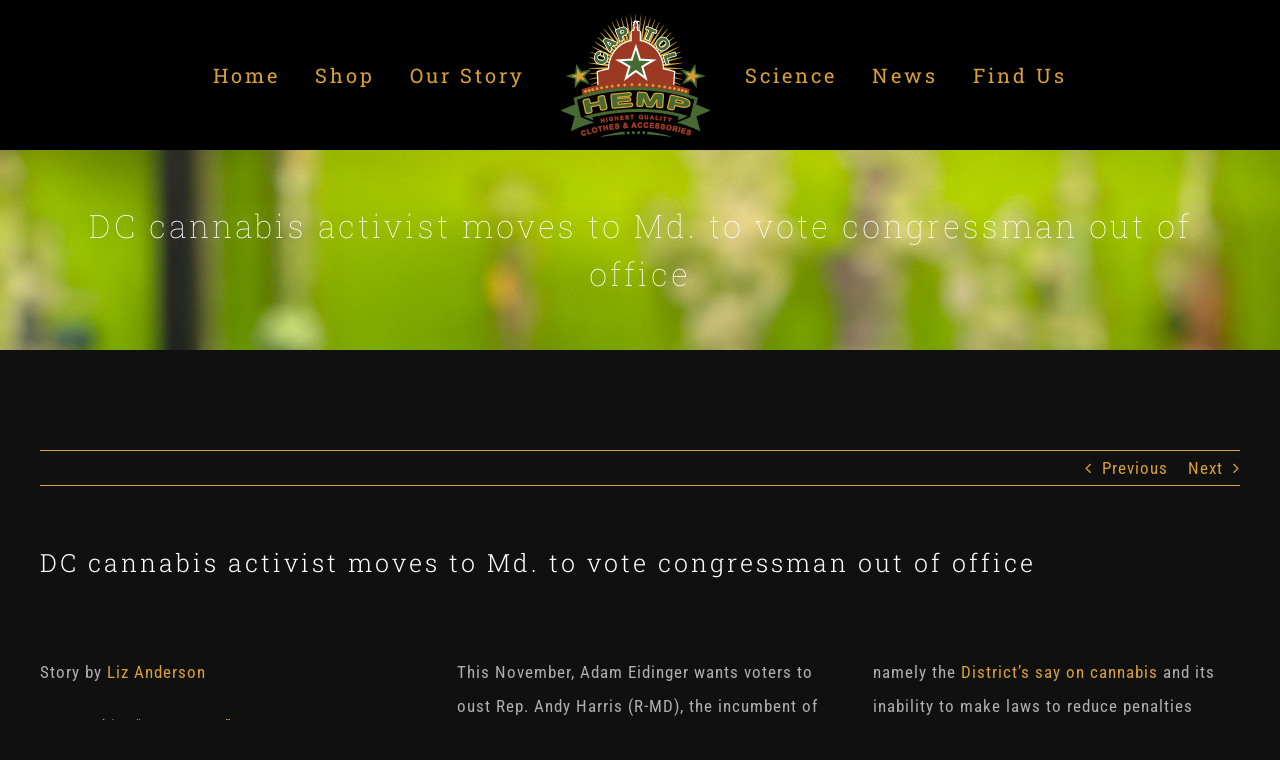

--- FILE ---
content_type: text/html; charset=UTF-8
request_url: https://capitolhemp.com/2018/04/dc-cannabis-activist-moves-to-md-to-vote-congressman-out-of-office/
body_size: 16054
content:
<!DOCTYPE html>
<html class="avada-html-layout-wide avada-html-header-position-top" lang="en-US" prefix="og: http://ogp.me/ns# fb: http://ogp.me/ns/fb#">
<head>
	<meta http-equiv="X-UA-Compatible" content="IE=edge" />
	<meta http-equiv="Content-Type" content="text/html; charset=utf-8"/>
	<meta name="viewport" content="width=device-width, initial-scale=1" />
	<meta name='robots' content='index, follow, max-image-preview:large, max-snippet:-1, max-video-preview:-1' />
	<style>img:is([sizes="auto" i], [sizes^="auto," i]) { contain-intrinsic-size: 3000px 1500px }</style>
	
	<!-- This site is optimized with the Yoast SEO plugin v26.4 - https://yoast.com/wordpress/plugins/seo/ -->
	<title>DC cannabis activist moves to Md. to vote congressman out of office - Capitol Hemp</title>
	<link rel="canonical" href="https://capitolhemp.com/2018/04/dc-cannabis-activist-moves-to-md-to-vote-congressman-out-of-office/" />
	<meta property="og:locale" content="en_US" />
	<meta property="og:type" content="article" />
	<meta property="og:title" content="DC cannabis activist moves to Md. to vote congressman out of office - Capitol Hemp" />
	<meta property="og:url" content="https://capitolhemp.com/2018/04/dc-cannabis-activist-moves-to-md-to-vote-congressman-out-of-office/" />
	<meta property="og:site_name" content="Capitol Hemp" />
	<meta property="article:publisher" content="https://www.facebook.com/CapitolHemp" />
	<meta property="article:published_time" content="2018-04-08T22:11:51+00:00" />
	<meta property="article:modified_time" content="2021-06-10T20:12:10+00:00" />
	<meta property="og:image" content="https://capitolhemp.com/wp-content/uploads/2021/05/GREENbgnd1.jpg" />
	<meta property="og:image:width" content="800" />
	<meta property="og:image:height" content="458" />
	<meta property="og:image:type" content="image/jpeg" />
	<meta name="author" content="caphemp" />
	<meta name="twitter:card" content="summary_large_image" />
	<meta name="twitter:creator" content="@capitolhemp" />
	<meta name="twitter:site" content="@capitolhemp" />
	<meta name="twitter:label1" content="Written by" />
	<meta name="twitter:data1" content="caphemp" />
	<meta name="twitter:label2" content="Est. reading time" />
	<meta name="twitter:data2" content="2 minutes" />
	<script type="application/ld+json" class="yoast-schema-graph">{"@context":"https://schema.org","@graph":[{"@type":"Article","@id":"https://capitolhemp.com/2018/04/dc-cannabis-activist-moves-to-md-to-vote-congressman-out-of-office/#article","isPartOf":{"@id":"https://capitolhemp.com/2018/04/dc-cannabis-activist-moves-to-md-to-vote-congressman-out-of-office/"},"author":{"name":"caphemp","@id":"https://capitolhemp.com/#/schema/person/0effbbb0dc20db5c30180c3d7b5f08a6"},"headline":"DC cannabis activist moves to Md. to vote congressman out of office","datePublished":"2018-04-08T22:11:51+00:00","dateModified":"2021-06-10T20:12:10+00:00","mainEntityOfPage":{"@id":"https://capitolhemp.com/2018/04/dc-cannabis-activist-moves-to-md-to-vote-congressman-out-of-office/"},"wordCount":446,"commentCount":0,"publisher":{"@id":"https://capitolhemp.com/#organization"},"image":{"@id":"https://capitolhemp.com/2018/04/dc-cannabis-activist-moves-to-md-to-vote-congressman-out-of-office/#primaryimage"},"thumbnailUrl":"https://capitolhemp.com/wp-content/uploads/2021/05/GREENbgnd1.jpg","keywords":["adam eidinger","legal pot","legalization","marijuana"],"articleSection":["News"],"inLanguage":"en-US","potentialAction":[{"@type":"CommentAction","name":"Comment","target":["https://capitolhemp.com/2018/04/dc-cannabis-activist-moves-to-md-to-vote-congressman-out-of-office/#respond"]}]},{"@type":"WebPage","@id":"https://capitolhemp.com/2018/04/dc-cannabis-activist-moves-to-md-to-vote-congressman-out-of-office/","url":"https://capitolhemp.com/2018/04/dc-cannabis-activist-moves-to-md-to-vote-congressman-out-of-office/","name":"DC cannabis activist moves to Md. to vote congressman out of office - Capitol Hemp","isPartOf":{"@id":"https://capitolhemp.com/#website"},"primaryImageOfPage":{"@id":"https://capitolhemp.com/2018/04/dc-cannabis-activist-moves-to-md-to-vote-congressman-out-of-office/#primaryimage"},"image":{"@id":"https://capitolhemp.com/2018/04/dc-cannabis-activist-moves-to-md-to-vote-congressman-out-of-office/#primaryimage"},"thumbnailUrl":"https://capitolhemp.com/wp-content/uploads/2021/05/GREENbgnd1.jpg","datePublished":"2018-04-08T22:11:51+00:00","dateModified":"2021-06-10T20:12:10+00:00","breadcrumb":{"@id":"https://capitolhemp.com/2018/04/dc-cannabis-activist-moves-to-md-to-vote-congressman-out-of-office/#breadcrumb"},"inLanguage":"en-US","potentialAction":[{"@type":"ReadAction","target":["https://capitolhemp.com/2018/04/dc-cannabis-activist-moves-to-md-to-vote-congressman-out-of-office/"]}]},{"@type":"ImageObject","inLanguage":"en-US","@id":"https://capitolhemp.com/2018/04/dc-cannabis-activist-moves-to-md-to-vote-congressman-out-of-office/#primaryimage","url":"https://capitolhemp.com/wp-content/uploads/2021/05/GREENbgnd1.jpg","contentUrl":"https://capitolhemp.com/wp-content/uploads/2021/05/GREENbgnd1.jpg","width":800,"height":458},{"@type":"BreadcrumbList","@id":"https://capitolhemp.com/2018/04/dc-cannabis-activist-moves-to-md-to-vote-congressman-out-of-office/#breadcrumb","itemListElement":[{"@type":"ListItem","position":1,"name":"Home","item":"https://capitolhemp.com/"},{"@type":"ListItem","position":2,"name":"DC cannabis activist moves to Md. to vote congressman out of office"}]},{"@type":"WebSite","@id":"https://capitolhemp.com/#website","url":"https://capitolhemp.com/","name":"Capitol Hemp","description":"Highest Quality Goods - DC&#039;s First Certifed Ganjier","publisher":{"@id":"https://capitolhemp.com/#organization"},"potentialAction":[{"@type":"SearchAction","target":{"@type":"EntryPoint","urlTemplate":"https://capitolhemp.com/?s={search_term_string}"},"query-input":{"@type":"PropertyValueSpecification","valueRequired":true,"valueName":"search_term_string"}}],"inLanguage":"en-US"},{"@type":"Organization","@id":"https://capitolhemp.com/#organization","name":"Capitol Hemp","url":"https://capitolhemp.com/","logo":{"@type":"ImageObject","inLanguage":"en-US","@id":"https://capitolhemp.com/#/schema/logo/image/","url":"https://capitolhemp.com/wp-content/uploads/2021/06/capitolhemp_logo_150.png","contentUrl":"https://capitolhemp.com/wp-content/uploads/2021/06/capitolhemp_logo_150.png","width":150,"height":150,"caption":"Capitol Hemp"},"image":{"@id":"https://capitolhemp.com/#/schema/logo/image/"},"sameAs":["https://www.facebook.com/CapitolHemp","https://x.com/capitolhemp","https://www.instagram.com/capitolhemp","https://www.youtube.com/user/CapitolHempVideo"]},{"@type":"Person","@id":"https://capitolhemp.com/#/schema/person/0effbbb0dc20db5c30180c3d7b5f08a6","name":"caphemp","image":{"@type":"ImageObject","inLanguage":"en-US","@id":"https://capitolhemp.com/#/schema/person/image/","url":"https://secure.gravatar.com/avatar/7cf6eda1b9640d6188811cba0689177d8231c1f6a6226f6d6eb97db23100a862?s=96&d=mm&r=g","contentUrl":"https://secure.gravatar.com/avatar/7cf6eda1b9640d6188811cba0689177d8231c1f6a6226f6d6eb97db23100a862?s=96&d=mm&r=g","caption":"caphemp"},"sameAs":["https://capitolhemp.com"],"url":"https://capitolhemp.com/author/caphemp/"}]}</script>
	<!-- / Yoast SEO plugin. -->


<link rel="alternate" type="application/rss+xml" title="Capitol Hemp &raquo; Feed" href="https://capitolhemp.com/feed/" />
<link rel="alternate" type="application/rss+xml" title="Capitol Hemp &raquo; Comments Feed" href="https://capitolhemp.com/comments/feed/" />
					<link rel="shortcut icon" href="https://capitolhemp.com/wp-content/uploads/2021/06/star_tiny_icon.png" type="image/x-icon" />
		
					<!-- Apple Touch Icon -->
			<link rel="apple-touch-icon" sizes="180x180" href="https://capitolhemp.com/wp-content/uploads/2021/06/faviconSTAR180.png">
		
					<!-- Android Icon -->
			<link rel="icon" sizes="192x192" href="https://capitolhemp.com/wp-content/uploads/2021/06/120faviconSTAR.png">
		
					<!-- MS Edge Icon -->
			<meta name="msapplication-TileImage" content="https://capitolhemp.com/wp-content/uploads/2021/06/FaviocnSTAR152.png">
									<meta name="description" content="Story by Liz Anderson

Featured in: &quot;WTOP.COM&quot;

WASHINGTON — A D.C. activist has moved to Maryland because he has had enough of lawmakers from outside the District trying to stifle the will of D.C. residents.

He aims to use the ballot box to unseat a congressman.

This November, Adam Eidinger"/>
				
		<meta property="og:locale" content="en_US"/>
		<meta property="og:type" content="article"/>
		<meta property="og:site_name" content="Capitol Hemp"/>
		<meta property="og:title" content="DC cannabis activist moves to Md. to vote congressman out of office - Capitol Hemp"/>
				<meta property="og:description" content="Story by Liz Anderson

Featured in: &quot;WTOP.COM&quot;

WASHINGTON — A D.C. activist has moved to Maryland because he has had enough of lawmakers from outside the District trying to stifle the will of D.C. residents.

He aims to use the ballot box to unseat a congressman.

This November, Adam Eidinger"/>
				<meta property="og:url" content="https://capitolhemp.com/2018/04/dc-cannabis-activist-moves-to-md-to-vote-congressman-out-of-office/"/>
										<meta property="article:published_time" content="2018-04-08T22:11:51+00:00"/>
							<meta property="article:modified_time" content="2021-06-10T20:12:10+00:00"/>
								<meta name="author" content="caphemp"/>
								<meta property="og:image" content="https://capitolhemp.com/wp-content/uploads/2021/05/GREENbgnd1.jpg"/>
		<meta property="og:image:width" content="800"/>
		<meta property="og:image:height" content="458"/>
		<meta property="og:image:type" content="image/jpeg"/>
				<script type="text/javascript">
/* <![CDATA[ */
window._wpemojiSettings = {"baseUrl":"https:\/\/s.w.org\/images\/core\/emoji\/16.0.1\/72x72\/","ext":".png","svgUrl":"https:\/\/s.w.org\/images\/core\/emoji\/16.0.1\/svg\/","svgExt":".svg","source":{"concatemoji":"https:\/\/capitolhemp.com\/wp-includes\/js\/wp-emoji-release.min.js?ver=6.8.3"}};
/*! This file is auto-generated */
!function(s,n){var o,i,e;function c(e){try{var t={supportTests:e,timestamp:(new Date).valueOf()};sessionStorage.setItem(o,JSON.stringify(t))}catch(e){}}function p(e,t,n){e.clearRect(0,0,e.canvas.width,e.canvas.height),e.fillText(t,0,0);var t=new Uint32Array(e.getImageData(0,0,e.canvas.width,e.canvas.height).data),a=(e.clearRect(0,0,e.canvas.width,e.canvas.height),e.fillText(n,0,0),new Uint32Array(e.getImageData(0,0,e.canvas.width,e.canvas.height).data));return t.every(function(e,t){return e===a[t]})}function u(e,t){e.clearRect(0,0,e.canvas.width,e.canvas.height),e.fillText(t,0,0);for(var n=e.getImageData(16,16,1,1),a=0;a<n.data.length;a++)if(0!==n.data[a])return!1;return!0}function f(e,t,n,a){switch(t){case"flag":return n(e,"\ud83c\udff3\ufe0f\u200d\u26a7\ufe0f","\ud83c\udff3\ufe0f\u200b\u26a7\ufe0f")?!1:!n(e,"\ud83c\udde8\ud83c\uddf6","\ud83c\udde8\u200b\ud83c\uddf6")&&!n(e,"\ud83c\udff4\udb40\udc67\udb40\udc62\udb40\udc65\udb40\udc6e\udb40\udc67\udb40\udc7f","\ud83c\udff4\u200b\udb40\udc67\u200b\udb40\udc62\u200b\udb40\udc65\u200b\udb40\udc6e\u200b\udb40\udc67\u200b\udb40\udc7f");case"emoji":return!a(e,"\ud83e\udedf")}return!1}function g(e,t,n,a){var r="undefined"!=typeof WorkerGlobalScope&&self instanceof WorkerGlobalScope?new OffscreenCanvas(300,150):s.createElement("canvas"),o=r.getContext("2d",{willReadFrequently:!0}),i=(o.textBaseline="top",o.font="600 32px Arial",{});return e.forEach(function(e){i[e]=t(o,e,n,a)}),i}function t(e){var t=s.createElement("script");t.src=e,t.defer=!0,s.head.appendChild(t)}"undefined"!=typeof Promise&&(o="wpEmojiSettingsSupports",i=["flag","emoji"],n.supports={everything:!0,everythingExceptFlag:!0},e=new Promise(function(e){s.addEventListener("DOMContentLoaded",e,{once:!0})}),new Promise(function(t){var n=function(){try{var e=JSON.parse(sessionStorage.getItem(o));if("object"==typeof e&&"number"==typeof e.timestamp&&(new Date).valueOf()<e.timestamp+604800&&"object"==typeof e.supportTests)return e.supportTests}catch(e){}return null}();if(!n){if("undefined"!=typeof Worker&&"undefined"!=typeof OffscreenCanvas&&"undefined"!=typeof URL&&URL.createObjectURL&&"undefined"!=typeof Blob)try{var e="postMessage("+g.toString()+"("+[JSON.stringify(i),f.toString(),p.toString(),u.toString()].join(",")+"));",a=new Blob([e],{type:"text/javascript"}),r=new Worker(URL.createObjectURL(a),{name:"wpTestEmojiSupports"});return void(r.onmessage=function(e){c(n=e.data),r.terminate(),t(n)})}catch(e){}c(n=g(i,f,p,u))}t(n)}).then(function(e){for(var t in e)n.supports[t]=e[t],n.supports.everything=n.supports.everything&&n.supports[t],"flag"!==t&&(n.supports.everythingExceptFlag=n.supports.everythingExceptFlag&&n.supports[t]);n.supports.everythingExceptFlag=n.supports.everythingExceptFlag&&!n.supports.flag,n.DOMReady=!1,n.readyCallback=function(){n.DOMReady=!0}}).then(function(){return e}).then(function(){var e;n.supports.everything||(n.readyCallback(),(e=n.source||{}).concatemoji?t(e.concatemoji):e.wpemoji&&e.twemoji&&(t(e.twemoji),t(e.wpemoji)))}))}((window,document),window._wpemojiSettings);
/* ]]> */
</script>
<style id='wp-emoji-styles-inline-css' type='text/css'>

	img.wp-smiley, img.emoji {
		display: inline !important;
		border: none !important;
		box-shadow: none !important;
		height: 1em !important;
		width: 1em !important;
		margin: 0 0.07em !important;
		vertical-align: -0.1em !important;
		background: none !important;
		padding: 0 !important;
	}
</style>
<link rel='stylesheet' id='wp-components-css' href='https://capitolhemp.com/wp-includes/css/dist/components/style.min.css?ver=6.8.3' type='text/css' media='all' />
<link rel='stylesheet' id='godaddy-styles-css' href='https://capitolhemp.com/wp-content/mu-plugins/vendor/wpex/godaddy-launch/includes/Dependencies/GoDaddy/Styles/build/latest.css?ver=2.0.2' type='text/css' media='all' />
<link rel='stylesheet' id='child-style-css' href='https://capitolhemp.com/wp-content/themes/Avada-Child-Theme/style.css?ver=6.8.3' type='text/css' media='all' />
<link rel='stylesheet' id='fusion-dynamic-css-css' href='https://capitolhemp.com/wp-content/uploads/fusion-styles/3ce9d474316082edbd1def9584e848f6.min.css?ver=3.14' type='text/css' media='all' />
<link rel='stylesheet' id='avada-fullwidth-md-css' href='https://capitolhemp.com/wp-content/plugins/fusion-builder/assets/css/media/fullwidth-md.min.css?ver=3.14' type='text/css' media='only screen and (max-width: 800px)' />
<link rel='stylesheet' id='avada-fullwidth-sm-css' href='https://capitolhemp.com/wp-content/plugins/fusion-builder/assets/css/media/fullwidth-sm.min.css?ver=3.14' type='text/css' media='only screen and (max-width: 640px)' />
<link rel='stylesheet' id='awb-text-path-md-css' href='https://capitolhemp.com/wp-content/plugins/fusion-builder/assets/css/media/awb-text-path-md.min.css?ver=7.14' type='text/css' media='only screen and (max-width: 800px)' />
<link rel='stylesheet' id='awb-text-path-sm-css' href='https://capitolhemp.com/wp-content/plugins/fusion-builder/assets/css/media/awb-text-path-sm.min.css?ver=7.14' type='text/css' media='only screen and (max-width: 640px)' />
<link rel='stylesheet' id='avada-icon-md-css' href='https://capitolhemp.com/wp-content/plugins/fusion-builder/assets/css/media/icon-md.min.css?ver=3.14' type='text/css' media='only screen and (max-width: 800px)' />
<link rel='stylesheet' id='avada-icon-sm-css' href='https://capitolhemp.com/wp-content/plugins/fusion-builder/assets/css/media/icon-sm.min.css?ver=3.14' type='text/css' media='only screen and (max-width: 640px)' />
<link rel='stylesheet' id='avada-grid-md-css' href='https://capitolhemp.com/wp-content/plugins/fusion-builder/assets/css/media/grid-md.min.css?ver=7.14' type='text/css' media='only screen and (max-width: 800px)' />
<link rel='stylesheet' id='avada-grid-sm-css' href='https://capitolhemp.com/wp-content/plugins/fusion-builder/assets/css/media/grid-sm.min.css?ver=7.14' type='text/css' media='only screen and (max-width: 640px)' />
<link rel='stylesheet' id='avada-image-md-css' href='https://capitolhemp.com/wp-content/plugins/fusion-builder/assets/css/media/image-md.min.css?ver=7.14' type='text/css' media='only screen and (max-width: 800px)' />
<link rel='stylesheet' id='avada-image-sm-css' href='https://capitolhemp.com/wp-content/plugins/fusion-builder/assets/css/media/image-sm.min.css?ver=7.14' type='text/css' media='only screen and (max-width: 640px)' />
<link rel='stylesheet' id='avada-person-md-css' href='https://capitolhemp.com/wp-content/plugins/fusion-builder/assets/css/media/person-md.min.css?ver=7.14' type='text/css' media='only screen and (max-width: 800px)' />
<link rel='stylesheet' id='avada-person-sm-css' href='https://capitolhemp.com/wp-content/plugins/fusion-builder/assets/css/media/person-sm.min.css?ver=7.14' type='text/css' media='only screen and (max-width: 640px)' />
<link rel='stylesheet' id='avada-section-separator-md-css' href='https://capitolhemp.com/wp-content/plugins/fusion-builder/assets/css/media/section-separator-md.min.css?ver=3.14' type='text/css' media='only screen and (max-width: 800px)' />
<link rel='stylesheet' id='avada-section-separator-sm-css' href='https://capitolhemp.com/wp-content/plugins/fusion-builder/assets/css/media/section-separator-sm.min.css?ver=3.14' type='text/css' media='only screen and (max-width: 640px)' />
<link rel='stylesheet' id='avada-social-sharing-md-css' href='https://capitolhemp.com/wp-content/plugins/fusion-builder/assets/css/media/social-sharing-md.min.css?ver=7.14' type='text/css' media='only screen and (max-width: 800px)' />
<link rel='stylesheet' id='avada-social-sharing-sm-css' href='https://capitolhemp.com/wp-content/plugins/fusion-builder/assets/css/media/social-sharing-sm.min.css?ver=7.14' type='text/css' media='only screen and (max-width: 640px)' />
<link rel='stylesheet' id='avada-social-links-md-css' href='https://capitolhemp.com/wp-content/plugins/fusion-builder/assets/css/media/social-links-md.min.css?ver=7.14' type='text/css' media='only screen and (max-width: 800px)' />
<link rel='stylesheet' id='avada-social-links-sm-css' href='https://capitolhemp.com/wp-content/plugins/fusion-builder/assets/css/media/social-links-sm.min.css?ver=7.14' type='text/css' media='only screen and (max-width: 640px)' />
<link rel='stylesheet' id='avada-tabs-lg-min-css' href='https://capitolhemp.com/wp-content/plugins/fusion-builder/assets/css/media/tabs-lg-min.min.css?ver=7.14' type='text/css' media='only screen and (min-width: 800px)' />
<link rel='stylesheet' id='avada-tabs-lg-max-css' href='https://capitolhemp.com/wp-content/plugins/fusion-builder/assets/css/media/tabs-lg-max.min.css?ver=7.14' type='text/css' media='only screen and (max-width: 800px)' />
<link rel='stylesheet' id='avada-tabs-md-css' href='https://capitolhemp.com/wp-content/plugins/fusion-builder/assets/css/media/tabs-md.min.css?ver=7.14' type='text/css' media='only screen and (max-width: 800px)' />
<link rel='stylesheet' id='avada-tabs-sm-css' href='https://capitolhemp.com/wp-content/plugins/fusion-builder/assets/css/media/tabs-sm.min.css?ver=7.14' type='text/css' media='only screen and (max-width: 640px)' />
<link rel='stylesheet' id='awb-text-md-css' href='https://capitolhemp.com/wp-content/plugins/fusion-builder/assets/css/media/text-md.min.css?ver=3.14' type='text/css' media='only screen and (max-width: 800px)' />
<link rel='stylesheet' id='awb-text-sm-css' href='https://capitolhemp.com/wp-content/plugins/fusion-builder/assets/css/media/text-sm.min.css?ver=3.14' type='text/css' media='only screen and (max-width: 640px)' />
<link rel='stylesheet' id='awb-title-md-css' href='https://capitolhemp.com/wp-content/plugins/fusion-builder/assets/css/media/title-md.min.css?ver=3.14' type='text/css' media='only screen and (max-width: 800px)' />
<link rel='stylesheet' id='awb-title-sm-css' href='https://capitolhemp.com/wp-content/plugins/fusion-builder/assets/css/media/title-sm.min.css?ver=3.14' type='text/css' media='only screen and (max-width: 640px)' />
<link rel='stylesheet' id='awb-post-card-image-sm-css' href='https://capitolhemp.com/wp-content/plugins/fusion-builder/assets/css/media/post-card-image-sm.min.css?ver=3.14' type='text/css' media='only screen and (max-width: 640px)' />
<link rel='stylesheet' id='avada-swiper-md-css' href='https://capitolhemp.com/wp-content/plugins/fusion-builder/assets/css/media/swiper-md.min.css?ver=7.14' type='text/css' media='only screen and (max-width: 800px)' />
<link rel='stylesheet' id='avada-swiper-sm-css' href='https://capitolhemp.com/wp-content/plugins/fusion-builder/assets/css/media/swiper-sm.min.css?ver=7.14' type='text/css' media='only screen and (max-width: 640px)' />
<link rel='stylesheet' id='avada-post-cards-md-css' href='https://capitolhemp.com/wp-content/plugins/fusion-builder/assets/css/media/post-cards-md.min.css?ver=7.14' type='text/css' media='only screen and (max-width: 800px)' />
<link rel='stylesheet' id='avada-post-cards-sm-css' href='https://capitolhemp.com/wp-content/plugins/fusion-builder/assets/css/media/post-cards-sm.min.css?ver=7.14' type='text/css' media='only screen and (max-width: 640px)' />
<link rel='stylesheet' id='avada-facebook-page-md-css' href='https://capitolhemp.com/wp-content/plugins/fusion-builder/assets/css/media/facebook-page-md.min.css?ver=7.14' type='text/css' media='only screen and (max-width: 800px)' />
<link rel='stylesheet' id='avada-facebook-page-sm-css' href='https://capitolhemp.com/wp-content/plugins/fusion-builder/assets/css/media/facebook-page-sm.min.css?ver=7.14' type='text/css' media='only screen and (max-width: 640px)' />
<link rel='stylesheet' id='avada-twitter-timeline-md-css' href='https://capitolhemp.com/wp-content/plugins/fusion-builder/assets/css/media/twitter-timeline-md.min.css?ver=7.14' type='text/css' media='only screen and (max-width: 800px)' />
<link rel='stylesheet' id='avada-twitter-timeline-sm-css' href='https://capitolhemp.com/wp-content/plugins/fusion-builder/assets/css/media/twitter-timeline-sm.min.css?ver=7.14' type='text/css' media='only screen and (max-width: 640px)' />
<link rel='stylesheet' id='avada-flickr-md-css' href='https://capitolhemp.com/wp-content/plugins/fusion-builder/assets/css/media/flickr-md.min.css?ver=7.14' type='text/css' media='only screen and (max-width: 800px)' />
<link rel='stylesheet' id='avada-flickr-sm-css' href='https://capitolhemp.com/wp-content/plugins/fusion-builder/assets/css/media/flickr-sm.min.css?ver=7.14' type='text/css' media='only screen and (max-width: 640px)' />
<link rel='stylesheet' id='avada-tagcloud-md-css' href='https://capitolhemp.com/wp-content/plugins/fusion-builder/assets/css/media/tagcloud-md.min.css?ver=7.14' type='text/css' media='only screen and (max-width: 800px)' />
<link rel='stylesheet' id='avada-tagcloud-sm-css' href='https://capitolhemp.com/wp-content/plugins/fusion-builder/assets/css/media/tagcloud-sm.min.css?ver=7.14' type='text/css' media='only screen and (max-width: 640px)' />
<link rel='stylesheet' id='avada-instagram-md-css' href='https://capitolhemp.com/wp-content/plugins/fusion-builder/assets/css/media/instagram-md.min.css?ver=7.14' type='text/css' media='only screen and (max-width: 800px)' />
<link rel='stylesheet' id='avada-instagram-sm-css' href='https://capitolhemp.com/wp-content/plugins/fusion-builder/assets/css/media/instagram-sm.min.css?ver=7.14' type='text/css' media='only screen and (max-width: 640px)' />
<link rel='stylesheet' id='awb-meta-md-css' href='https://capitolhemp.com/wp-content/plugins/fusion-builder/assets/css/media/meta-md.min.css?ver=7.14' type='text/css' media='only screen and (max-width: 800px)' />
<link rel='stylesheet' id='awb-meta-sm-css' href='https://capitolhemp.com/wp-content/plugins/fusion-builder/assets/css/media/meta-sm.min.css?ver=7.14' type='text/css' media='only screen and (max-width: 640px)' />
<link rel='stylesheet' id='awb-layout-colums-md-css' href='https://capitolhemp.com/wp-content/plugins/fusion-builder/assets/css/media/layout-columns-md.min.css?ver=3.14' type='text/css' media='only screen and (max-width: 800px)' />
<link rel='stylesheet' id='awb-layout-colums-sm-css' href='https://capitolhemp.com/wp-content/plugins/fusion-builder/assets/css/media/layout-columns-sm.min.css?ver=3.14' type='text/css' media='only screen and (max-width: 640px)' />
<link rel='stylesheet' id='avada-max-1c-css' href='https://capitolhemp.com/wp-content/themes/Avada/assets/css/media/max-1c.min.css?ver=7.14' type='text/css' media='only screen and (max-width: 640px)' />
<link rel='stylesheet' id='avada-max-2c-css' href='https://capitolhemp.com/wp-content/themes/Avada/assets/css/media/max-2c.min.css?ver=7.14' type='text/css' media='only screen and (max-width: 712px)' />
<link rel='stylesheet' id='avada-min-2c-max-3c-css' href='https://capitolhemp.com/wp-content/themes/Avada/assets/css/media/min-2c-max-3c.min.css?ver=7.14' type='text/css' media='only screen and (min-width: 712px) and (max-width: 784px)' />
<link rel='stylesheet' id='avada-min-3c-max-4c-css' href='https://capitolhemp.com/wp-content/themes/Avada/assets/css/media/min-3c-max-4c.min.css?ver=7.14' type='text/css' media='only screen and (min-width: 784px) and (max-width: 856px)' />
<link rel='stylesheet' id='avada-min-4c-max-5c-css' href='https://capitolhemp.com/wp-content/themes/Avada/assets/css/media/min-4c-max-5c.min.css?ver=7.14' type='text/css' media='only screen and (min-width: 856px) and (max-width: 928px)' />
<link rel='stylesheet' id='avada-min-5c-max-6c-css' href='https://capitolhemp.com/wp-content/themes/Avada/assets/css/media/min-5c-max-6c.min.css?ver=7.14' type='text/css' media='only screen and (min-width: 928px) and (max-width: 1000px)' />
<link rel='stylesheet' id='avada-min-shbp-css' href='https://capitolhemp.com/wp-content/themes/Avada/assets/css/media/min-shbp.min.css?ver=7.14' type='text/css' media='only screen and (min-width: 1201px)' />
<link rel='stylesheet' id='avada-min-shbp-header-legacy-css' href='https://capitolhemp.com/wp-content/themes/Avada/assets/css/media/min-shbp-header-legacy.min.css?ver=7.14' type='text/css' media='only screen and (min-width: 1201px)' />
<link rel='stylesheet' id='avada-max-shbp-css' href='https://capitolhemp.com/wp-content/themes/Avada/assets/css/media/max-shbp.min.css?ver=7.14' type='text/css' media='only screen and (max-width: 1200px)' />
<link rel='stylesheet' id='avada-max-shbp-header-legacy-css' href='https://capitolhemp.com/wp-content/themes/Avada/assets/css/media/max-shbp-header-legacy.min.css?ver=7.14' type='text/css' media='only screen and (max-width: 1200px)' />
<link rel='stylesheet' id='avada-max-sh-shbp-css' href='https://capitolhemp.com/wp-content/themes/Avada/assets/css/media/max-sh-shbp.min.css?ver=7.14' type='text/css' media='only screen and (max-width: 1200px)' />
<link rel='stylesheet' id='avada-max-sh-shbp-header-legacy-css' href='https://capitolhemp.com/wp-content/themes/Avada/assets/css/media/max-sh-shbp-header-legacy.min.css?ver=7.14' type='text/css' media='only screen and (max-width: 1200px)' />
<link rel='stylesheet' id='avada-min-768-max-1024-p-css' href='https://capitolhemp.com/wp-content/themes/Avada/assets/css/media/min-768-max-1024-p.min.css?ver=7.14' type='text/css' media='only screen and (min-device-width: 768px) and (max-device-width: 1024px) and (orientation: portrait)' />
<link rel='stylesheet' id='avada-min-768-max-1024-p-header-legacy-css' href='https://capitolhemp.com/wp-content/themes/Avada/assets/css/media/min-768-max-1024-p-header-legacy.min.css?ver=7.14' type='text/css' media='only screen and (min-device-width: 768px) and (max-device-width: 1024px) and (orientation: portrait)' />
<link rel='stylesheet' id='avada-min-768-max-1024-l-css' href='https://capitolhemp.com/wp-content/themes/Avada/assets/css/media/min-768-max-1024-l.min.css?ver=7.14' type='text/css' media='only screen and (min-device-width: 768px) and (max-device-width: 1024px) and (orientation: landscape)' />
<link rel='stylesheet' id='avada-min-768-max-1024-l-header-legacy-css' href='https://capitolhemp.com/wp-content/themes/Avada/assets/css/media/min-768-max-1024-l-header-legacy.min.css?ver=7.14' type='text/css' media='only screen and (min-device-width: 768px) and (max-device-width: 1024px) and (orientation: landscape)' />
<link rel='stylesheet' id='avada-max-sh-cbp-css' href='https://capitolhemp.com/wp-content/themes/Avada/assets/css/media/max-sh-cbp.min.css?ver=7.14' type='text/css' media='only screen and (max-width: 800px)' />
<link rel='stylesheet' id='avada-max-sh-sbp-css' href='https://capitolhemp.com/wp-content/themes/Avada/assets/css/media/max-sh-sbp.min.css?ver=7.14' type='text/css' media='only screen and (max-width: 800px)' />
<link rel='stylesheet' id='avada-max-sh-640-css' href='https://capitolhemp.com/wp-content/themes/Avada/assets/css/media/max-sh-640.min.css?ver=7.14' type='text/css' media='only screen and (max-width: 640px)' />
<link rel='stylesheet' id='avada-max-shbp-18-css' href='https://capitolhemp.com/wp-content/themes/Avada/assets/css/media/max-shbp-18.min.css?ver=7.14' type='text/css' media='only screen and (max-width: 1182px)' />
<link rel='stylesheet' id='avada-max-shbp-32-css' href='https://capitolhemp.com/wp-content/themes/Avada/assets/css/media/max-shbp-32.min.css?ver=7.14' type='text/css' media='only screen and (max-width: 1168px)' />
<link rel='stylesheet' id='avada-min-sh-cbp-css' href='https://capitolhemp.com/wp-content/themes/Avada/assets/css/media/min-sh-cbp.min.css?ver=7.14' type='text/css' media='only screen and (min-width: 800px)' />
<link rel='stylesheet' id='avada-max-640-css' href='https://capitolhemp.com/wp-content/themes/Avada/assets/css/media/max-640.min.css?ver=7.14' type='text/css' media='only screen and (max-device-width: 640px)' />
<link rel='stylesheet' id='avada-max-main-css' href='https://capitolhemp.com/wp-content/themes/Avada/assets/css/media/max-main.min.css?ver=7.14' type='text/css' media='only screen and (max-width: 1000px)' />
<link rel='stylesheet' id='avada-max-cbp-css' href='https://capitolhemp.com/wp-content/themes/Avada/assets/css/media/max-cbp.min.css?ver=7.14' type='text/css' media='only screen and (max-width: 800px)' />
<link rel='stylesheet' id='avada-max-sh-cbp-social-sharing-css' href='https://capitolhemp.com/wp-content/themes/Avada/assets/css/media/max-sh-cbp-social-sharing.min.css?ver=7.14' type='text/css' media='only screen and (max-width: 800px)' />
<link rel='stylesheet' id='fb-max-sh-cbp-css' href='https://capitolhemp.com/wp-content/plugins/fusion-builder/assets/css/media/max-sh-cbp.min.css?ver=3.14' type='text/css' media='only screen and (max-width: 800px)' />
<link rel='stylesheet' id='fb-min-768-max-1024-p-css' href='https://capitolhemp.com/wp-content/plugins/fusion-builder/assets/css/media/min-768-max-1024-p.min.css?ver=3.14' type='text/css' media='only screen and (min-device-width: 768px) and (max-device-width: 1024px) and (orientation: portrait)' />
<link rel='stylesheet' id='fb-max-640-css' href='https://capitolhemp.com/wp-content/plugins/fusion-builder/assets/css/media/max-640.min.css?ver=3.14' type='text/css' media='only screen and (max-device-width: 640px)' />
<link rel='stylesheet' id='fb-max-1c-css' href='https://capitolhemp.com/wp-content/plugins/fusion-builder/assets/css/media/max-1c.css?ver=3.14' type='text/css' media='only screen and (max-width: 640px)' />
<link rel='stylesheet' id='fb-max-2c-css' href='https://capitolhemp.com/wp-content/plugins/fusion-builder/assets/css/media/max-2c.css?ver=3.14' type='text/css' media='only screen and (max-width: 712px)' />
<link rel='stylesheet' id='fb-min-2c-max-3c-css' href='https://capitolhemp.com/wp-content/plugins/fusion-builder/assets/css/media/min-2c-max-3c.css?ver=3.14' type='text/css' media='only screen and (min-width: 712px) and (max-width: 784px)' />
<link rel='stylesheet' id='fb-min-3c-max-4c-css' href='https://capitolhemp.com/wp-content/plugins/fusion-builder/assets/css/media/min-3c-max-4c.css?ver=3.14' type='text/css' media='only screen and (min-width: 784px) and (max-width: 856px)' />
<link rel='stylesheet' id='fb-min-4c-max-5c-css' href='https://capitolhemp.com/wp-content/plugins/fusion-builder/assets/css/media/min-4c-max-5c.css?ver=3.14' type='text/css' media='only screen and (min-width: 856px) and (max-width: 928px)' />
<link rel='stylesheet' id='fb-min-5c-max-6c-css' href='https://capitolhemp.com/wp-content/plugins/fusion-builder/assets/css/media/min-5c-max-6c.css?ver=3.14' type='text/css' media='only screen and (min-width: 928px) and (max-width: 1000px)' />
<link rel='stylesheet' id='avada-off-canvas-md-css' href='https://capitolhemp.com/wp-content/plugins/fusion-builder/assets/css/media/off-canvas-md.min.css?ver=7.14' type='text/css' media='only screen and (max-width: 800px)' />
<link rel='stylesheet' id='avada-off-canvas-sm-css' href='https://capitolhemp.com/wp-content/plugins/fusion-builder/assets/css/media/off-canvas-sm.min.css?ver=7.14' type='text/css' media='only screen and (max-width: 640px)' />
<script type="text/javascript" src="https://capitolhemp.com/wp-includes/js/jquery/jquery.min.js?ver=3.7.1" id="jquery-core-js"></script>
<script type="text/javascript" src="https://capitolhemp.com/wp-includes/js/jquery/jquery-migrate.min.js?ver=3.4.1" id="jquery-migrate-js"></script>
<link rel="https://api.w.org/" href="https://capitolhemp.com/wp-json/" /><link rel="alternate" title="JSON" type="application/json" href="https://capitolhemp.com/wp-json/wp/v2/posts/2344" /><link rel="EditURI" type="application/rsd+xml" title="RSD" href="https://capitolhemp.com/xmlrpc.php?rsd" />
<meta name="generator" content="WordPress 6.8.3" />
<link rel='shortlink' href='https://capitolhemp.com/?p=2344' />
<link rel="alternate" title="oEmbed (JSON)" type="application/json+oembed" href="https://capitolhemp.com/wp-json/oembed/1.0/embed?url=https%3A%2F%2Fcapitolhemp.com%2F2018%2F04%2Fdc-cannabis-activist-moves-to-md-to-vote-congressman-out-of-office%2F" />
<link rel="alternate" title="oEmbed (XML)" type="text/xml+oembed" href="https://capitolhemp.com/wp-json/oembed/1.0/embed?url=https%3A%2F%2Fcapitolhemp.com%2F2018%2F04%2Fdc-cannabis-activist-moves-to-md-to-vote-congressman-out-of-office%2F&#038;format=xml" />
<link rel="preload" href="https://capitolhemp.com/wp-content/themes/Avada/includes/lib/assets/fonts/icomoon/awb-icons.woff" as="font" type="font/woff" crossorigin><link rel="preload" href="//capitolhemp.com/wp-content/themes/Avada/includes/lib/assets/fonts/fontawesome/webfonts/fa-brands-400.woff2" as="font" type="font/woff2" crossorigin><style type="text/css" id="css-fb-visibility">@media screen and (max-width: 640px){.fusion-no-small-visibility{display:none !important;}body .sm-text-align-center{text-align:center !important;}body .sm-text-align-left{text-align:left !important;}body .sm-text-align-right{text-align:right !important;}body .sm-text-align-justify{text-align:justify !important;}body .sm-flex-align-center{justify-content:center !important;}body .sm-flex-align-flex-start{justify-content:flex-start !important;}body .sm-flex-align-flex-end{justify-content:flex-end !important;}body .sm-mx-auto{margin-left:auto !important;margin-right:auto !important;}body .sm-ml-auto{margin-left:auto !important;}body .sm-mr-auto{margin-right:auto !important;}body .fusion-absolute-position-small{position:absolute;top:auto;width:100%;}.awb-sticky.awb-sticky-small{ position: sticky; top: var(--awb-sticky-offset,0); }}@media screen and (min-width: 641px) and (max-width: 800px){.fusion-no-medium-visibility{display:none !important;}body .md-text-align-center{text-align:center !important;}body .md-text-align-left{text-align:left !important;}body .md-text-align-right{text-align:right !important;}body .md-text-align-justify{text-align:justify !important;}body .md-flex-align-center{justify-content:center !important;}body .md-flex-align-flex-start{justify-content:flex-start !important;}body .md-flex-align-flex-end{justify-content:flex-end !important;}body .md-mx-auto{margin-left:auto !important;margin-right:auto !important;}body .md-ml-auto{margin-left:auto !important;}body .md-mr-auto{margin-right:auto !important;}body .fusion-absolute-position-medium{position:absolute;top:auto;width:100%;}.awb-sticky.awb-sticky-medium{ position: sticky; top: var(--awb-sticky-offset,0); }}@media screen and (min-width: 801px){.fusion-no-large-visibility{display:none !important;}body .lg-text-align-center{text-align:center !important;}body .lg-text-align-left{text-align:left !important;}body .lg-text-align-right{text-align:right !important;}body .lg-text-align-justify{text-align:justify !important;}body .lg-flex-align-center{justify-content:center !important;}body .lg-flex-align-flex-start{justify-content:flex-start !important;}body .lg-flex-align-flex-end{justify-content:flex-end !important;}body .lg-mx-auto{margin-left:auto !important;margin-right:auto !important;}body .lg-ml-auto{margin-left:auto !important;}body .lg-mr-auto{margin-right:auto !important;}body .fusion-absolute-position-large{position:absolute;top:auto;width:100%;}.awb-sticky.awb-sticky-large{ position: sticky; top: var(--awb-sticky-offset,0); }}</style><style type="text/css">.recentcomments a{display:inline !important;padding:0 !important;margin:0 !important;}</style>		<script type="text/javascript">
			var doc = document.documentElement;
			doc.setAttribute( 'data-useragent', navigator.userAgent );
		</script>
		<!-- Global site tag (gtag.js) - Google Analytics -->
<script async src="https://www.googletagmanager.com/gtag/js?id=G-9DTL1NSCQD"></script>
<script>
  window.dataLayer = window.dataLayer || [];
  function gtag(){dataLayer.push(arguments);}
  gtag('js', new Date());

  gtag('config', 'G-9DTL1NSCQD');
</script>
	</head>

<body class="wp-singular post-template-default single single-post postid-2344 single-format-standard wp-theme-Avada wp-child-theme-Avada-Child-Theme fusion-image-hovers fusion-pagination-sizing fusion-button_type-3d fusion-button_span-no fusion-button_gradient-linear avada-image-rollover-circle-yes avada-image-rollover-yes avada-image-rollover-direction-fade fusion-has-button-gradient fusion-body ltr fusion-sticky-header no-mobile-totop avada-has-rev-slider-styles fusion-sub-menu-fade mobile-logo-pos-center layout-wide-mode avada-has-boxed-modal-shadow-none layout-scroll-offset-full avada-has-zero-margin-offset-top fusion-top-header menu-text-align-center mobile-menu-design-modern fusion-show-pagination-text fusion-header-layout-v7 avada-responsive avada-footer-fx-bg-parallax avada-menu-highlight-style-background fusion-search-form-classic fusion-main-menu-search-dropdown fusion-avatar-square avada-sticky-shrinkage avada-dropdown-styles avada-blog-layout-timeline avada-blog-archive-layout-grid avada-header-shadow-yes avada-menu-icon-position-left avada-has-megamenu-shadow avada-has-mainmenu-dropdown-divider avada-has-header-100-width avada-has-pagetitle-bg-full avada-has-mobile-menu-search avada-has-breadcrumb-mobile-hidden avada-has-titlebar-bar_and_content avada-has-footer-widget-bg-image avada-social-full-transparent avada-has-pagination-padding avada-flyout-menu-direction-fade avada-ec-views-v1" data-awb-post-id="2344">
		<a class="skip-link screen-reader-text" href="#content">Skip to content</a>

	<div id="boxed-wrapper">
		
		<div id="wrapper" class="fusion-wrapper">
			<div id="home" style="position:relative;top:-1px;"></div>
							
					
			<header class="fusion-header-wrapper fusion-header-shadow">
				<div class="fusion-header-v7 fusion-logo-alignment fusion-logo-center fusion-sticky-menu-1 fusion-sticky-logo-1 fusion-mobile-logo-1  fusion-mobile-menu-design-modern">
					<div class="fusion-header-sticky-height"></div>
<div class="fusion-header" >
	<div class="fusion-row fusion-middle-logo-menu">
				<nav class="fusion-main-menu" aria-label="Main Menu"><ul id="menu-capitol-hemp-main-menu" class="fusion-menu fusion-middle-logo-ul"><li  id="menu-item-2739"  class="menu-item menu-item-type-post_type menu-item-object-page menu-item-home menu-item-2739"  data-item-id="2739"><a  href="https://capitolhemp.com/" class="fusion-top-level-link fusion-background-highlight"><span class="menu-text">Home</span></a></li><li  id="menu-item-3114"  class="menu-item menu-item-type-custom menu-item-object-custom menu-item-3114"  data-item-id="3114"><a  href="https://shop.capitolhemp.com" class="fusion-top-level-link fusion-background-highlight"><span class="menu-text">Shop</span></a></li><li  id="menu-item-2740"  class="menu-item menu-item-type-post_type menu-item-object-page menu-item-2740"  data-item-id="2740"><a  href="https://capitolhemp.com/our-story/" class="fusion-top-level-link fusion-background-highlight"><span class="menu-text">Our Story</span></a></li>	<li class="fusion-middle-logo-menu-logo fusion-logo" data-margin-top="0" data-margin-bottom="0" data-margin-left="0" data-margin-right="0">
			<a class="fusion-logo-link"  href="https://capitolhemp.com/" >

						<!-- standard logo -->
			<img src="https://capitolhemp.com/wp-content/uploads/2021/06/capitolhemp_logo_150.png" srcset="https://capitolhemp.com/wp-content/uploads/2021/06/capitolhemp_logo_150.png 1x, https://capitolhemp.com/wp-content/uploads/2021/06/capitolhemp_logo_300.png 2x" width="150" height="150" style="max-height:150px;height:auto;" alt="Capitol Hemp Logo" data-retina_logo_url="https://capitolhemp.com/wp-content/uploads/2021/06/capitolhemp_logo_300.png" class="fusion-standard-logo" />

											<!-- mobile logo -->
				<img src="https://capitolhemp.com/wp-content/uploads/2021/06/capitolhemp_logo_150.png" srcset="https://capitolhemp.com/wp-content/uploads/2021/06/capitolhemp_logo_150.png 1x, https://capitolhemp.com/wp-content/uploads/2021/06/capitolhemp_logo_150.png 2x" width="150" height="150" style="max-height:150px;height:auto;" alt="Capitol Hemp Logo" data-retina_logo_url="https://capitolhemp.com/wp-content/uploads/2021/06/capitolhemp_logo_150.png" class="fusion-mobile-logo" />
			
											<!-- sticky header logo -->
				<img src="https://capitolhemp.com/wp-content/uploads/2021/06/capitolhemp_logo_75.png" srcset="https://capitolhemp.com/wp-content/uploads/2021/06/capitolhemp_logo_75.png 1x, https://capitolhemp.com/wp-content/uploads/2021/06/capitolhemp_logo_150.png 2x" width="75" height="75" style="max-height:75px;height:auto;" alt="Capitol Hemp Logo" data-retina_logo_url="https://capitolhemp.com/wp-content/uploads/2021/06/capitolhemp_logo_150.png" class="fusion-sticky-logo" />
					</a>
		</li><li  id="menu-item-2784"  class="menu-item menu-item-type-post_type menu-item-object-page menu-item-2784"  data-item-id="2784"><a  href="https://capitolhemp.com/science/" class="fusion-top-level-link fusion-background-highlight"><span class="menu-text">Science</span></a></li><li  id="menu-item-2741"  class="menu-item menu-item-type-post_type menu-item-object-page menu-item-2741"  data-item-id="2741"><a  href="https://capitolhemp.com/news/" class="fusion-top-level-link fusion-background-highlight"><span class="menu-text">News</span></a></li><li  id="menu-item-2743"  class="menu-item menu-item-type-post_type menu-item-object-page menu-item-2743"  data-item-id="2743"><a  href="https://capitolhemp.com/find-us/" class="fusion-top-level-link fusion-background-highlight"><span class="menu-text">Find Us</span></a></li></ul></nav><nav class="fusion-main-menu fusion-sticky-menu" aria-label="Main Menu Sticky"><ul id="menu-capitol-hemp-main-menu-1" class="fusion-menu fusion-middle-logo-ul"><li   class="menu-item menu-item-type-post_type menu-item-object-page menu-item-home menu-item-2739"  data-item-id="2739"><a  href="https://capitolhemp.com/" class="fusion-top-level-link fusion-background-highlight"><span class="menu-text">Home</span></a></li><li   class="menu-item menu-item-type-custom menu-item-object-custom menu-item-3114"  data-item-id="3114"><a  href="https://shop.capitolhemp.com" class="fusion-top-level-link fusion-background-highlight"><span class="menu-text">Shop</span></a></li><li   class="menu-item menu-item-type-post_type menu-item-object-page menu-item-2740"  data-item-id="2740"><a  href="https://capitolhemp.com/our-story/" class="fusion-top-level-link fusion-background-highlight"><span class="menu-text">Our Story</span></a></li>	<li class="fusion-middle-logo-menu-logo fusion-logo" data-margin-top="0" data-margin-bottom="0" data-margin-left="0" data-margin-right="0">
			<a class="fusion-logo-link"  href="https://capitolhemp.com/" >

						<!-- standard logo -->
			<img src="https://capitolhemp.com/wp-content/uploads/2021/06/capitolhemp_logo_150.png" srcset="https://capitolhemp.com/wp-content/uploads/2021/06/capitolhemp_logo_150.png 1x, https://capitolhemp.com/wp-content/uploads/2021/06/capitolhemp_logo_300.png 2x" width="150" height="150" style="max-height:150px;height:auto;" alt="Capitol Hemp Logo" data-retina_logo_url="https://capitolhemp.com/wp-content/uploads/2021/06/capitolhemp_logo_300.png" class="fusion-standard-logo" />

											<!-- mobile logo -->
				<img src="https://capitolhemp.com/wp-content/uploads/2021/06/capitolhemp_logo_150.png" srcset="https://capitolhemp.com/wp-content/uploads/2021/06/capitolhemp_logo_150.png 1x, https://capitolhemp.com/wp-content/uploads/2021/06/capitolhemp_logo_150.png 2x" width="150" height="150" style="max-height:150px;height:auto;" alt="Capitol Hemp Logo" data-retina_logo_url="https://capitolhemp.com/wp-content/uploads/2021/06/capitolhemp_logo_150.png" class="fusion-mobile-logo" />
			
											<!-- sticky header logo -->
				<img src="https://capitolhemp.com/wp-content/uploads/2021/06/capitolhemp_logo_75.png" srcset="https://capitolhemp.com/wp-content/uploads/2021/06/capitolhemp_logo_75.png 1x, https://capitolhemp.com/wp-content/uploads/2021/06/capitolhemp_logo_150.png 2x" width="75" height="75" style="max-height:75px;height:auto;" alt="Capitol Hemp Logo" data-retina_logo_url="https://capitolhemp.com/wp-content/uploads/2021/06/capitolhemp_logo_150.png" class="fusion-sticky-logo" />
					</a>
		</li><li   class="menu-item menu-item-type-post_type menu-item-object-page menu-item-2784"  data-item-id="2784"><a  href="https://capitolhemp.com/science/" class="fusion-top-level-link fusion-background-highlight"><span class="menu-text">Science</span></a></li><li   class="menu-item menu-item-type-post_type menu-item-object-page menu-item-2741"  data-item-id="2741"><a  href="https://capitolhemp.com/news/" class="fusion-top-level-link fusion-background-highlight"><span class="menu-text">News</span></a></li><li   class="menu-item menu-item-type-post_type menu-item-object-page menu-item-2743"  data-item-id="2743"><a  href="https://capitolhemp.com/find-us/" class="fusion-top-level-link fusion-background-highlight"><span class="menu-text">Find Us</span></a></li></ul></nav><div class="fusion-mobile-navigation"><ul id="menu-capitol-hemp-main-menu-2" class="fusion-mobile-menu"><li   class="menu-item menu-item-type-post_type menu-item-object-page menu-item-home menu-item-2739"  data-item-id="2739"><a  href="https://capitolhemp.com/" class="fusion-top-level-link fusion-background-highlight"><span class="menu-text">Home</span></a></li><li   class="menu-item menu-item-type-custom menu-item-object-custom menu-item-3114"  data-item-id="3114"><a  href="https://shop.capitolhemp.com" class="fusion-top-level-link fusion-background-highlight"><span class="menu-text">Shop</span></a></li><li   class="menu-item menu-item-type-post_type menu-item-object-page menu-item-2740"  data-item-id="2740"><a  href="https://capitolhemp.com/our-story/" class="fusion-top-level-link fusion-background-highlight"><span class="menu-text">Our Story</span></a></li>	<li class="fusion-middle-logo-menu-logo fusion-logo" data-margin-top="0" data-margin-bottom="0" data-margin-left="0" data-margin-right="0">
			<a class="fusion-logo-link"  href="https://capitolhemp.com/" >

						<!-- standard logo -->
			<img src="https://capitolhemp.com/wp-content/uploads/2021/06/capitolhemp_logo_150.png" srcset="https://capitolhemp.com/wp-content/uploads/2021/06/capitolhemp_logo_150.png 1x, https://capitolhemp.com/wp-content/uploads/2021/06/capitolhemp_logo_300.png 2x" width="150" height="150" style="max-height:150px;height:auto;" alt="Capitol Hemp Logo" data-retina_logo_url="https://capitolhemp.com/wp-content/uploads/2021/06/capitolhemp_logo_300.png" class="fusion-standard-logo" />

											<!-- mobile logo -->
				<img src="https://capitolhemp.com/wp-content/uploads/2021/06/capitolhemp_logo_150.png" srcset="https://capitolhemp.com/wp-content/uploads/2021/06/capitolhemp_logo_150.png 1x, https://capitolhemp.com/wp-content/uploads/2021/06/capitolhemp_logo_150.png 2x" width="150" height="150" style="max-height:150px;height:auto;" alt="Capitol Hemp Logo" data-retina_logo_url="https://capitolhemp.com/wp-content/uploads/2021/06/capitolhemp_logo_150.png" class="fusion-mobile-logo" />
			
											<!-- sticky header logo -->
				<img src="https://capitolhemp.com/wp-content/uploads/2021/06/capitolhemp_logo_75.png" srcset="https://capitolhemp.com/wp-content/uploads/2021/06/capitolhemp_logo_75.png 1x, https://capitolhemp.com/wp-content/uploads/2021/06/capitolhemp_logo_150.png 2x" width="75" height="75" style="max-height:75px;height:auto;" alt="Capitol Hemp Logo" data-retina_logo_url="https://capitolhemp.com/wp-content/uploads/2021/06/capitolhemp_logo_150.png" class="fusion-sticky-logo" />
					</a>
		</li><li   class="menu-item menu-item-type-post_type menu-item-object-page menu-item-2784"  data-item-id="2784"><a  href="https://capitolhemp.com/science/" class="fusion-top-level-link fusion-background-highlight"><span class="menu-text">Science</span></a></li><li   class="menu-item menu-item-type-post_type menu-item-object-page menu-item-2741"  data-item-id="2741"><a  href="https://capitolhemp.com/news/" class="fusion-top-level-link fusion-background-highlight"><span class="menu-text">News</span></a></li><li   class="menu-item menu-item-type-post_type menu-item-object-page menu-item-2743"  data-item-id="2743"><a  href="https://capitolhemp.com/find-us/" class="fusion-top-level-link fusion-background-highlight"><span class="menu-text">Find Us</span></a></li></ul></div>	<div class="fusion-mobile-menu-icons">
							<a href="#" class="fusion-icon awb-icon-bars" aria-label="Toggle mobile menu" aria-expanded="false"></a>
		
					<a href="#" class="fusion-icon awb-icon-search" aria-label="Toggle mobile search"></a>
		
		
			</div>

<nav class="fusion-mobile-nav-holder fusion-mobile-menu-text-align-center" aria-label="Main Menu Mobile"></nav>

	<nav class="fusion-mobile-nav-holder fusion-mobile-menu-text-align-center fusion-mobile-sticky-nav-holder" aria-label="Main Menu Mobile Sticky"></nav>
		
<div class="fusion-clearfix"></div>
<div class="fusion-mobile-menu-search">
			<form role="search" class="searchform fusion-search-form  fusion-search-form-classic" method="get" action="https://capitolhemp.com/">
			<div class="fusion-search-form-content">

				
				<div class="fusion-search-field search-field">
					<label><span class="screen-reader-text">Search for:</span>
													<input type="search" value="" name="s" class="s" placeholder="Search..." required aria-required="true" aria-label="Search..."/>
											</label>
				</div>
				<div class="fusion-search-button search-button">
					<input type="submit" class="fusion-search-submit searchsubmit" aria-label="Search" value="&#xf002;" />
									</div>

				
			</div>


			
		</form>
		</div>
			</div>
</div>
				</div>
				<div class="fusion-clearfix"></div>
			</header>
								
							<div id="sliders-container" class="fusion-slider-visibility">
					</div>
				
					
							
			<section class="avada-page-titlebar-wrapper" aria-label="Page Title Bar">
	<div class="fusion-page-title-bar fusion-page-title-bar-breadcrumbs fusion-page-title-bar-center">
		<div class="fusion-page-title-row">
			<div class="fusion-page-title-wrapper">
				<div class="fusion-page-title-captions">

																							<h1 class="entry-title">DC cannabis activist moves to Md. to vote congressman out of office</h1>

											
																
				</div>

				
			</div>
		</div>
	</div>
</section>

						<main id="main" class="clearfix ">
				<div class="fusion-row" style="">

<section id="content" style="width: 100%;">
			<div class="single-navigation clearfix">
			<a href="https://capitolhemp.com/2017/05/d-c-underground-pot-market-is-growing-thanks-to-an-unwitting-chaffetz/" rel="prev">Previous</a>			<a href="https://capitolhemp.com/2021/02/alan-amsterdam-accepted-into-ganjier-certification-program/" rel="next">Next</a>		</div>
	
					<article id="post-2344" class="post post-2344 type-post status-publish format-standard has-post-thumbnail hentry category-news tag-adam-eidinger tag-legal-pot tag-legalization tag-marijuana">
						
				
															<h2 class="entry-title fusion-post-title">DC cannabis activist moves to Md. to vote congressman out of office</h2>										<div class="post-content">
				<div class="fusion-fullwidth fullwidth-box fusion-builder-row-1 fusion-flex-container nonhundred-percent-fullwidth non-hundred-percent-height-scrolling" style="--awb-border-radius-top-left:0px;--awb-border-radius-top-right:0px;--awb-border-radius-bottom-right:0px;--awb-border-radius-bottom-left:0px;--awb-padding-top:45px;--awb-padding-bottom:60px;--awb-flex-wrap:wrap;" ><div class="fusion-builder-row fusion-row fusion-flex-align-items-flex-start fusion-flex-content-wrap" style="max-width:1248px;margin-left: calc(-4% / 2 );margin-right: calc(-4% / 2 );"><div class="fusion-layout-column fusion_builder_column fusion-builder-column-0 fusion_builder_column_1_1 1_1 fusion-flex-column" style="--awb-bg-size:cover;--awb-width-large:100%;--awb-margin-top-large:0px;--awb-spacing-right-large:1.92%;--awb-margin-bottom-large:0px;--awb-spacing-left-large:1.92%;--awb-width-medium:100%;--awb-spacing-right-medium:1.92%;--awb-spacing-left-medium:1.92%;--awb-width-small:100%;--awb-spacing-right-small:1.92%;--awb-spacing-left-small:1.92%;"><div class="fusion-column-wrapper fusion-flex-justify-content-flex-start fusion-content-layout-column"><div class="fusion-text fusion-text-1 awb-text-cols fusion-text-columns-3" style="--awb-columns:3;--awb-column-spacing:50px;--awb-column-min-width:200px;"><p><span class="posted-by">Story by<span class="reviewer"> <a href="https://wtop.com/author/liz-anderson/">Liz Anderson</a></span></span><time class="value-title" title="2010-10-08" datetime="2010-10-08T07:46:15-06:00"></time></p>
<p><a href="https://wtop.com/maryland/2018/04/dc-cannabis-activist-moves-md-vote-congressman-office/" target="_blank" rel="noopener">Featured in: &#8220;WTOP.COM&#8221;</a></p>
<p>WASHINGTON — A D.C. activist has moved to Maryland because he has had enough of lawmakers from outside the District trying to stifle the will of D.C. residents.</p>
<p>He aims to use the ballot box to unseat a congressman.</p>
<p>This November, Adam Eidinger wants voters to oust Rep. Andy Harris (R-MD), the incumbent of Maryland’s First Congressional District.</p>
<p>Eidinger recently moved to Salisbury, Maryland, where he has an apartment and his voting residence; he still maintains a home in D.C.</p>
<p>Eidinger, like many D.C. residents, eventually wants full rights and representation for the District. That includes freedom from outside legislators having a hand in local regulations — namely the <a href="https://code.dccouncil.us/dc/council/code/titles/1/chapters/2/subchapters/IV/parts/D/">District’s say on cannabis </a>and its inability to make laws to reduce penalties associated with its possession, use or distribution.</p>
<p>“The only reason I’m moving to the eastern shore of Maryland is Andy Harris. It’s political,” Eidinger said.</p>
<p><a href="https://wtop.com/maryland/2018/04/dc-cannabis-activist-moves-md-vote-congressman-office/" target="_blank" rel="noopener">CLICK HERE TO READ MORE&#8230;</a></p>
</div></div></div></div></div>
							</div>

												<div class="fusion-meta-info"><div class="fusion-meta-info-wrapper"><span class="vcard rich-snippet-hidden"><span class="fn"><a href="https://capitolhemp.com/author/caphemp/" title="Posts by caphemp" rel="author">caphemp</a></span></span><span class="updated rich-snippet-hidden">2021-06-10T20:12:10+00:00</span><span>April 8th, 2018</span><span class="fusion-inline-sep">|</span><a href="https://capitolhemp.com/category/news/" rel="category tag">News</a><span class="fusion-inline-sep">|</span></div></div>													<div class="fusion-sharing-box fusion-theme-sharing-box fusion-single-sharing-box">
		<h4>Share This Story!</h4>
		<div class="fusion-social-networks boxed-icons"><div class="fusion-social-networks-wrapper"><a  class="fusion-social-network-icon fusion-tooltip fusion-facebook awb-icon-facebook" style="color:var(--sharing_social_links_icon_color);background-color:var(--sharing_social_links_box_color);border-color:var(--sharing_social_links_box_color);" data-placement="top" data-title="Facebook" data-toggle="tooltip" title="Facebook" href="https://www.facebook.com/sharer.php?u=https%3A%2F%2Fcapitolhemp.com%2F2018%2F04%2Fdc-cannabis-activist-moves-to-md-to-vote-congressman-out-of-office%2F&amp;t=DC%20cannabis%20activist%20moves%20to%20Md.%20to%20vote%20congressman%20out%20of%20office" target="_blank" rel="noreferrer"><span class="screen-reader-text">Facebook</span></a><a  class="fusion-social-network-icon fusion-tooltip fusion-twitter awb-icon-twitter" style="color:var(--sharing_social_links_icon_color);background-color:var(--sharing_social_links_box_color);border-color:var(--sharing_social_links_box_color);" data-placement="top" data-title="X" data-toggle="tooltip" title="X" href="https://x.com/intent/post?url=https%3A%2F%2Fcapitolhemp.com%2F2018%2F04%2Fdc-cannabis-activist-moves-to-md-to-vote-congressman-out-of-office%2F&amp;text=DC%20cannabis%20activist%20moves%20to%20Md.%20to%20vote%20congressman%20out%20of%20office" target="_blank" rel="noopener noreferrer"><span class="screen-reader-text">X</span></a><a  class="fusion-social-network-icon fusion-tooltip fusion-reddit awb-icon-reddit" style="color:var(--sharing_social_links_icon_color);background-color:var(--sharing_social_links_box_color);border-color:var(--sharing_social_links_box_color);" data-placement="top" data-title="Reddit" data-toggle="tooltip" title="Reddit" href="https://reddit.com/submit?url=https://capitolhemp.com/2018/04/dc-cannabis-activist-moves-to-md-to-vote-congressman-out-of-office/&amp;title=DC%20cannabis%20activist%20moves%20to%20Md.%20to%20vote%20congressman%20out%20of%20office" target="_blank" rel="noopener noreferrer"><span class="screen-reader-text">Reddit</span></a><a  class="fusion-social-network-icon fusion-tooltip fusion-linkedin awb-icon-linkedin fusion-last-social-icon" style="color:var(--sharing_social_links_icon_color);background-color:var(--sharing_social_links_box_color);border-color:var(--sharing_social_links_box_color);" data-placement="top" data-title="LinkedIn" data-toggle="tooltip" title="LinkedIn" href="https://www.linkedin.com/shareArticle?mini=true&amp;url=https%3A%2F%2Fcapitolhemp.com%2F2018%2F04%2Fdc-cannabis-activist-moves-to-md-to-vote-congressman-out-of-office%2F&amp;title=DC%20cannabis%20activist%20moves%20to%20Md.%20to%20vote%20congressman%20out%20of%20office&amp;summary=Story%20by%20Liz%20Anderson%0D%0A%0D%0AFeatured%20in%3A%20%22WTOP.COM%22%0D%0A%0D%0AWASHINGTON%20%E2%80%94%20A%20D.C.%20activist%20has%20moved%20to%20Maryland%20because%20he%20has%20had%20enough%20of%20lawmakers%20from%20outside%20the%20District%20trying%20to%20stifle%20the%20will%20of%20D.C.%20residents.%0D%0A%0D%0AHe%20aims%20to%20use%20the%20ballot%20box%20to%20unseat%20" target="_blank" rel="noopener noreferrer"><span class="screen-reader-text">LinkedIn</span></a><div class="fusion-clearfix"></div></div></div>	</div>
													<section class="related-posts single-related-posts">
					<div class="fusion-title fusion-title-size-three sep-" style="margin-top:20px;margin-bottom:20px;">
					<h3 class="title-heading-left" style="margin:0;">
						Related Posts					</h3>
					<span class="awb-title-spacer"></span>
					<div class="title-sep-container">
						<div class="title-sep sep-"></div>
					</div>
				</div>
				
	
	
	
					<div class="awb-carousel awb-swiper awb-swiper-carousel fusion-carousel-title-below-image" data-imagesize="fixed" data-metacontent="yes" data-autoplay="no" data-touchscroll="no" data-columns="3" data-itemmargin="44px" data-itemwidth="180" data-scrollitems="">
		<div class="swiper-wrapper">
																		<div class="swiper-slide">
					<div class="fusion-carousel-item-wrapper">
						<div  class="fusion-image-wrapper fusion-image-size-fixed" aria-haspopup="true">
					<img src="https://capitolhemp.com/wp-content/uploads/2021/05/GREENbgnd1-500x383.jpg" srcset="https://capitolhemp.com/wp-content/uploads/2021/05/GREENbgnd1-500x383.jpg 1x, https://capitolhemp.com/wp-content/uploads/2021/05/GREENbgnd1-500x383@2x.jpg 2x" width="500" height="383" alt="Toke Grenades: DC Activists Pull Off Marijuana Fueled Trump Protest" />
	<div class="fusion-rollover">
	<div class="fusion-rollover-content">

														<a class="fusion-rollover-link" href="https://capitolhemp.com/2021/05/toke-grenades-dc-activists-pull-off-marijuana-fueled-trump-protest/">Toke Grenades: DC Activists Pull Off Marijuana Fueled Trump Protest</a>
			
														
								
													<div class="fusion-rollover-sep"></div>
				
																		<a class="fusion-rollover-gallery" href="https://capitolhemp.com/wp-content/uploads/2021/05/GREENbgnd1.jpg" data-options="" data-id="2338" data-rel="iLightbox[gallery]" data-title="GREENbgnd1" data-caption="">
						Gallery					</a>
														
		
								
								
		
						<a class="fusion-link-wrapper" href="https://capitolhemp.com/2021/05/toke-grenades-dc-activists-pull-off-marijuana-fueled-trump-protest/" aria-label="Toke Grenades: DC Activists Pull Off Marijuana Fueled Trump Protest"></a>
	</div>
</div>
</div>
																				<h4 class="fusion-carousel-title">
								<a class="fusion-related-posts-title-link" href="https://capitolhemp.com/2021/05/toke-grenades-dc-activists-pull-off-marijuana-fueled-trump-protest/" target="_self" title="Toke Grenades: DC Activists Pull Off Marijuana Fueled Trump Protest">Toke Grenades: DC Activists Pull Off Marijuana Fueled Trump Protest</a>
							</h4>

							<div class="fusion-carousel-meta">
								
								<span class="fusion-date">May 26th, 2021</span>

															</div><!-- fusion-carousel-meta -->
											</div><!-- fusion-carousel-item-wrapper -->
				</div>
															<div class="swiper-slide">
					<div class="fusion-carousel-item-wrapper">
						<div  class="fusion-image-wrapper fusion-image-size-fixed" aria-haspopup="true">
					<img src="https://capitolhemp.com/wp-content/uploads/2021/05/GREENbgnd1-500x383.jpg" srcset="https://capitolhemp.com/wp-content/uploads/2021/05/GREENbgnd1-500x383.jpg 1x, https://capitolhemp.com/wp-content/uploads/2021/05/GREENbgnd1-500x383@2x.jpg 2x" width="500" height="383" alt="D.C. underground pot market is growing, thanks to an unwitting Chaffetz" />
	<div class="fusion-rollover">
	<div class="fusion-rollover-content">

														<a class="fusion-rollover-link" href="https://capitolhemp.com/2017/05/d-c-underground-pot-market-is-growing-thanks-to-an-unwitting-chaffetz/">D.C. underground pot market is growing, thanks to an unwitting Chaffetz</a>
			
														
								
													<div class="fusion-rollover-sep"></div>
				
																		<a class="fusion-rollover-gallery" href="https://capitolhemp.com/wp-content/uploads/2021/05/GREENbgnd1.jpg" data-options="" data-id="2340" data-rel="iLightbox[gallery]" data-title="GREENbgnd1" data-caption="">
						Gallery					</a>
														
		
								
								
		
						<a class="fusion-link-wrapper" href="https://capitolhemp.com/2017/05/d-c-underground-pot-market-is-growing-thanks-to-an-unwitting-chaffetz/" aria-label="D.C. underground pot market is growing, thanks to an unwitting Chaffetz"></a>
	</div>
</div>
</div>
																				<h4 class="fusion-carousel-title">
								<a class="fusion-related-posts-title-link" href="https://capitolhemp.com/2017/05/d-c-underground-pot-market-is-growing-thanks-to-an-unwitting-chaffetz/" target="_self" title="D.C. underground pot market is growing, thanks to an unwitting Chaffetz">D.C. underground pot market is growing, thanks to an unwitting Chaffetz</a>
							</h4>

							<div class="fusion-carousel-meta">
								
								<span class="fusion-date">May 28th, 2017</span>

															</div><!-- fusion-carousel-meta -->
											</div><!-- fusion-carousel-item-wrapper -->
				</div>
															<div class="swiper-slide">
					<div class="fusion-carousel-item-wrapper">
						<div  class="fusion-image-wrapper fusion-image-size-fixed" aria-haspopup="true">
					<img src="https://capitolhemp.com/wp-content/uploads/2021/05/GREENbgnd1-500x383.jpg" srcset="https://capitolhemp.com/wp-content/uploads/2021/05/GREENbgnd1-500x383.jpg 1x, https://capitolhemp.com/wp-content/uploads/2021/05/GREENbgnd1-500x383@2x.jpg 2x" width="500" height="383" alt="Cannabis Activists Get High In Front Of The White House In Dramatic Drug Law Protest" />
	<div class="fusion-rollover">
	<div class="fusion-rollover-content">

														<a class="fusion-rollover-link" href="https://capitolhemp.com/2016/04/cannabis-activists-get-high-in-front-of-the-white-house-in-dramatic-drug-law-protest/">Cannabis Activists Get High In Front Of The White House In Dramatic Drug Law Protest</a>
			
														
								
													<div class="fusion-rollover-sep"></div>
				
																		<a class="fusion-rollover-gallery" href="https://capitolhemp.com/wp-content/uploads/2021/05/GREENbgnd1.jpg" data-options="" data-id="2336" data-rel="iLightbox[gallery]" data-title="GREENbgnd1" data-caption="">
						Gallery					</a>
														
		
								
								
		
						<a class="fusion-link-wrapper" href="https://capitolhemp.com/2016/04/cannabis-activists-get-high-in-front-of-the-white-house-in-dramatic-drug-law-protest/" aria-label="Cannabis Activists Get High In Front Of The White House In Dramatic Drug Law Protest"></a>
	</div>
</div>
</div>
																				<h4 class="fusion-carousel-title">
								<a class="fusion-related-posts-title-link" href="https://capitolhemp.com/2016/04/cannabis-activists-get-high-in-front-of-the-white-house-in-dramatic-drug-law-protest/" target="_self" title="Cannabis Activists Get High In Front Of The White House In Dramatic Drug Law Protest">Cannabis Activists Get High In Front Of The White House In Dramatic Drug Law Protest</a>
							</h4>

							<div class="fusion-carousel-meta">
								
								<span class="fusion-date">April 4th, 2016</span>

															</div><!-- fusion-carousel-meta -->
											</div><!-- fusion-carousel-item-wrapper -->
				</div>
					</div><!-- swiper-wrapper -->
				<div class="awb-swiper-button awb-swiper-button-prev"><i class="awb-icon-angle-left"></i></div><div class="awb-swiper-button awb-swiper-button-next"><i class="awb-icon-angle-right"></i></div>	</div><!-- fusion-carousel -->
</section><!-- related-posts -->


																	</article>
	</section>
						
					</div>  <!-- fusion-row -->
				</main>  <!-- #main -->
				
				
								
					
		<div class="fusion-footer">
					
	<footer class="fusion-footer-widget-area fusion-widget-area fusion-footer-widget-area-center">
		<div class="fusion-row">
			<div class="fusion-columns fusion-columns-3 fusion-widget-area">
				
																									<div class="fusion-column col-lg-4 col-md-4 col-sm-4">
							<section id="media_image-4" class="fusion-footer-widget-column widget widget_media_image" style="border-style: solid;border-color:transparent;border-width:0px;"><img width="150" height="150" src="https://capitolhemp.com/wp-content/uploads/2021/05/star_accentsDARKPURPLE-150x150.png" class="image wp-image-2259  attachment-thumbnail size-thumbnail lazyload" alt="" style="max-width: 100%; height: auto;" decoding="async" srcset="data:image/svg+xml,%3Csvg%20xmlns%3D%27http%3A%2F%2Fwww.w3.org%2F2000%2Fsvg%27%20width%3D%27250%27%20height%3D%27250%27%20viewBox%3D%270%200%20250%20250%27%3E%3Crect%20width%3D%27250%27%20height%3D%27250%27%20fill-opacity%3D%220%22%2F%3E%3C%2Fsvg%3E" data-orig-src="https://capitolhemp.com/wp-content/uploads/2021/05/star_accentsDARKPURPLE-150x150.png" data-srcset="https://capitolhemp.com/wp-content/uploads/2021/05/star_accentsDARKPURPLE-66x66.png 66w, https://capitolhemp.com/wp-content/uploads/2021/05/star_accentsDARKPURPLE-150x150.png 150w, https://capitolhemp.com/wp-content/uploads/2021/05/star_accentsDARKPURPLE-200x200.png 200w, https://capitolhemp.com/wp-content/uploads/2021/05/star_accentsDARKPURPLE.png 250w" data-sizes="auto" /><div style="clear:both;"></div></section><section id="text-2" class="fusion-footer-widget-column widget widget_text" style="border-style: solid;border-color:transparent;border-width:0px;"><h4 class="widget-title">ABOUT US</h4>			<div class="textwidget"><p><strong>Capitol Hemp</strong> is quite possibly DC&#8217;s favorite brick-and-mortar store, as well as an online purveyor of quality hemp products. We also sell high-tech and traditional accessories for enjoying herbal remedies. We believe in a homeostatic approach. Our knowledge will help you find what you&#8217;re looking for 🙂</p>
</div>
		<div style="clear:both;"></div></section>																					</div>
																										<div class="fusion-column col-lg-4 col-md-4 col-sm-4">
							<section id="media_image-2" class="fusion-footer-widget-column widget widget_media_image" style="border-style: solid;border-color:transparent;border-width:0px;"><img width="150" height="150" src="https://capitolhemp.com/wp-content/uploads/2021/05/capitolhemp_logo_250-150x150.png" class="image wp-image-2283  attachment-thumbnail size-thumbnail lazyload" alt="" style="max-width: 100%; height: auto;" decoding="async" srcset="data:image/svg+xml,%3Csvg%20xmlns%3D%27http%3A%2F%2Fwww.w3.org%2F2000%2Fsvg%27%20width%3D%27250%27%20height%3D%27250%27%20viewBox%3D%270%200%20250%20250%27%3E%3Crect%20width%3D%27250%27%20height%3D%27250%27%20fill-opacity%3D%220%22%2F%3E%3C%2Fsvg%3E" data-orig-src="https://capitolhemp.com/wp-content/uploads/2021/05/capitolhemp_logo_250-150x150.png" data-srcset="https://capitolhemp.com/wp-content/uploads/2021/05/capitolhemp_logo_250-66x66.png 66w, https://capitolhemp.com/wp-content/uploads/2021/05/capitolhemp_logo_250-150x150.png 150w, https://capitolhemp.com/wp-content/uploads/2021/05/capitolhemp_logo_250-200x200.png 200w, https://capitolhemp.com/wp-content/uploads/2021/05/capitolhemp_logo_250.png 250w" data-sizes="auto" /><div style="clear:both;"></div></section><section id="text-3" class="fusion-footer-widget-column widget widget_text" style="border-style: solid;border-color:transparent;border-width:0px;"><h4 class="widget-title">CONTACT</h4>			<div class="textwidget"><p><a href="https://www.google.com/maps/dir//1770+Columbia+Rd+NW,+Washington,+DC+20009/@38.923454,-77.0432923,17z/data=!4m8!4m7!1m0!1m5!1m1!1s0x89b7b7d96cebcbad:0xd5b77d7ed86491e4!2m2!1d-77.0410983!2d38.9234498" target="_blank" rel="noopener"><strong>1770 Columbia Rd NW</strong></a><br />
<a href="https://www.google.com/maps/dir//1770+Columbia+Rd+NW,+Washington,+DC+20009/@38.923454,-77.0432923,17z/data=!4m8!4m7!1m0!1m5!1m1!1s0x89b7b7d96cebcbad:0xd5b77d7ed86491e4!2m2!1d-77.0410983!2d38.9234498" target="_blank" rel="noopener"><strong>Washington, DC 20009</strong></a></p>
<p><a href="tel://2028461934" target="_blank" rel="noopener"><strong>202.846.1934</strong></a></p>
<p><a href="mailto:alan@capitolhemp.com"><b>alan@capitolhemp.com</b></a></p>
</div>
		<div style="clear:both;"></div></section>																					</div>
																										<div class="fusion-column fusion-column-last col-lg-4 col-md-4 col-sm-4">
							<section id="media_image-3" class="fusion-footer-widget-column widget widget_media_image" style="border-style: solid;border-color:transparent;border-width:0px;"><img width="150" height="150" src="https://capitolhemp.com/wp-content/uploads/2021/05/star_accentsMIDGREEN-150x150.png" class="image wp-image-2260  attachment-thumbnail size-thumbnail lazyload" alt="" style="max-width: 100%; height: auto;" decoding="async" srcset="data:image/svg+xml,%3Csvg%20xmlns%3D%27http%3A%2F%2Fwww.w3.org%2F2000%2Fsvg%27%20width%3D%27250%27%20height%3D%27250%27%20viewBox%3D%270%200%20250%20250%27%3E%3Crect%20width%3D%27250%27%20height%3D%27250%27%20fill-opacity%3D%220%22%2F%3E%3C%2Fsvg%3E" data-orig-src="https://capitolhemp.com/wp-content/uploads/2021/05/star_accentsMIDGREEN-150x150.png" data-srcset="https://capitolhemp.com/wp-content/uploads/2021/05/star_accentsMIDGREEN-66x66.png 66w, https://capitolhemp.com/wp-content/uploads/2021/05/star_accentsMIDGREEN-150x150.png 150w, https://capitolhemp.com/wp-content/uploads/2021/05/star_accentsMIDGREEN-200x200.png 200w, https://capitolhemp.com/wp-content/uploads/2021/05/star_accentsMIDGREEN.png 250w" data-sizes="auto" /><div style="clear:both;"></div></section><section id="text-4" class="fusion-footer-widget-column widget widget_text" style="border-style: solid;border-color:transparent;border-width:0px;"><h4 class="widget-title">STORE OPENING HOURS</h4>			<div class="textwidget"><p>We are proud to serve the Adams Morgan neighborhood of Washington, DC seven days a week!</p>
<p><strong>SUNDAY and MONDAY  — NOON to 6PM</strong><br />
<strong>TUESDAY to SATURDAY — NOON to 8PM</strong></p>
</div>
		<div style="clear:both;"></div></section>																					</div>
																																				
				<div class="fusion-clearfix"></div>
			</div> <!-- fusion-columns -->
		</div> <!-- fusion-row -->
	</footer> <!-- fusion-footer-widget-area -->

	
	<footer id="footer" class="fusion-footer-copyright-area fusion-footer-copyright-center">
		<div class="fusion-row">
			<div class="fusion-copyright-content">

				<div class="fusion-copyright-notice">
		<div>
		<div style="font-family:'Roboto Slab',serif; margin-bottom:25px;">© COPYRIGHT 2021  |  WEBSITE BY <a href="http://rucksackny.com">RUCKSACKNY</a>  |  ALL RIGHTS RESERVED  |  POWERED BY STICKY-GREEN-FINGERS</a></div>	</div>
</div>
<div class="fusion-social-links-footer">
	<div class="fusion-social-networks boxed-icons"><div class="fusion-social-networks-wrapper"><a  class="fusion-social-network-icon fusion-tooltip fusion-twitter awb-icon-twitter" style data-placement="top" data-title="X" data-toggle="tooltip" title="X" href="https://twitter.com/capitolhemp" target="_blank" rel="noopener noreferrer"><span class="screen-reader-text">X</span></a><a  class="fusion-social-network-icon fusion-tooltip fusion-youtube awb-icon-youtube" style data-placement="top" data-title="YouTube" data-toggle="tooltip" title="YouTube" href="https://www.youtube.com/user/CapitolHempVideo" target="_blank" rel="noopener noreferrer"><span class="screen-reader-text">YouTube</span></a><a  class="fusion-social-network-icon fusion-tooltip fusion-facebook awb-icon-facebook" style data-placement="top" data-title="Facebook" data-toggle="tooltip" title="Facebook" href="https://www.facebook.com/CapitolHemp" target="_blank" rel="noreferrer"><span class="screen-reader-text">Facebook</span></a><a  class="fusion-social-network-icon fusion-tooltip fusion-instagram awb-icon-instagram" style data-placement="top" data-title="Instagram" data-toggle="tooltip" title="Instagram" href="https://www.instagram.com/capitolhemp" target="_blank" rel="noopener noreferrer"><span class="screen-reader-text">Instagram</span></a></div></div></div>

			</div> <!-- fusion-fusion-copyright-content -->
		</div> <!-- fusion-row -->
	</footer> <!-- #footer -->
		</div> <!-- fusion-footer -->

		
																</div> <!-- wrapper -->
		</div> <!-- #boxed-wrapper -->
				<a class="fusion-one-page-text-link fusion-page-load-link" tabindex="-1" href="#" aria-hidden="true">Page load link</a>

		<div class="avada-footer-scripts">
			<script type="text/javascript">var fusionNavIsCollapsed=function(e){var t,n;window.innerWidth<=e.getAttribute("data-breakpoint")?(e.classList.add("collapse-enabled"),e.classList.remove("awb-menu_desktop"),e.classList.contains("expanded")||window.dispatchEvent(new CustomEvent("fusion-mobile-menu-collapsed",{detail:{nav:e}})),(n=e.querySelectorAll(".menu-item-has-children.expanded")).length&&n.forEach(function(e){e.querySelector(".awb-menu__open-nav-submenu_mobile").setAttribute("aria-expanded","false")})):(null!==e.querySelector(".menu-item-has-children.expanded .awb-menu__open-nav-submenu_click")&&e.querySelector(".menu-item-has-children.expanded .awb-menu__open-nav-submenu_click").click(),e.classList.remove("collapse-enabled"),e.classList.add("awb-menu_desktop"),null!==e.querySelector(".awb-menu__main-ul")&&e.querySelector(".awb-menu__main-ul").removeAttribute("style")),e.classList.add("no-wrapper-transition"),clearTimeout(t),t=setTimeout(()=>{e.classList.remove("no-wrapper-transition")},400),e.classList.remove("loading")},fusionRunNavIsCollapsed=function(){var e,t=document.querySelectorAll(".awb-menu");for(e=0;e<t.length;e++)fusionNavIsCollapsed(t[e])};function avadaGetScrollBarWidth(){var e,t,n,l=document.createElement("p");return l.style.width="100%",l.style.height="200px",(e=document.createElement("div")).style.position="absolute",e.style.top="0px",e.style.left="0px",e.style.visibility="hidden",e.style.width="200px",e.style.height="150px",e.style.overflow="hidden",e.appendChild(l),document.body.appendChild(e),t=l.offsetWidth,e.style.overflow="scroll",t==(n=l.offsetWidth)&&(n=e.clientWidth),document.body.removeChild(e),jQuery("html").hasClass("awb-scroll")&&10<t-n?10:t-n}fusionRunNavIsCollapsed(),window.addEventListener("fusion-resize-horizontal",fusionRunNavIsCollapsed);</script><script type="speculationrules">
{"prefetch":[{"source":"document","where":{"and":[{"href_matches":"\/*"},{"not":{"href_matches":["\/wp-*.php","\/wp-admin\/*","\/wp-content\/uploads\/*","\/wp-content\/*","\/wp-content\/plugins\/*","\/wp-content\/themes\/Avada-Child-Theme\/*","\/wp-content\/themes\/Avada\/*","\/*\\?(.+)"]}},{"not":{"selector_matches":"a[rel~=\"nofollow\"]"}},{"not":{"selector_matches":".no-prefetch, .no-prefetch a"}}]},"eagerness":"conservative"}]}
</script>
<style id='global-styles-inline-css' type='text/css'>
:root{--wp--preset--aspect-ratio--square: 1;--wp--preset--aspect-ratio--4-3: 4/3;--wp--preset--aspect-ratio--3-4: 3/4;--wp--preset--aspect-ratio--3-2: 3/2;--wp--preset--aspect-ratio--2-3: 2/3;--wp--preset--aspect-ratio--16-9: 16/9;--wp--preset--aspect-ratio--9-16: 9/16;--wp--preset--color--black: #000000;--wp--preset--color--cyan-bluish-gray: #abb8c3;--wp--preset--color--white: #ffffff;--wp--preset--color--pale-pink: #f78da7;--wp--preset--color--vivid-red: #cf2e2e;--wp--preset--color--luminous-vivid-orange: #ff6900;--wp--preset--color--luminous-vivid-amber: #fcb900;--wp--preset--color--light-green-cyan: #7bdcb5;--wp--preset--color--vivid-green-cyan: #00d084;--wp--preset--color--pale-cyan-blue: #8ed1fc;--wp--preset--color--vivid-cyan-blue: #0693e3;--wp--preset--color--vivid-purple: #9b51e0;--wp--preset--color--awb-color-1: rgba(255,255,255,1);--wp--preset--color--awb-color-2: rgba(217,160,54,1);--wp--preset--color--awb-color-3: rgba(166,62,38,1);--wp--preset--color--awb-color-4: rgba(225,7,7,1);--wp--preset--color--awb-color-5: rgba(128,4,217,1);--wp--preset--color--awb-color-6: rgba(43,43,43,1);--wp--preset--color--awb-color-7: rgba(16,16,16,1);--wp--preset--color--awb-color-8: rgba(0,0,0,1);--wp--preset--color--awb-color-custom-10: rgba(145,120,82,1);--wp--preset--color--awb-color-custom-11: rgba(75,75,75,1);--wp--preset--color--awb-color-custom-12: rgba(192,217,4,1);--wp--preset--color--awb-color-custom-13: rgba(175,175,175,1);--wp--preset--color--awb-color-custom-14: rgba(54,56,57,1);--wp--preset--gradient--vivid-cyan-blue-to-vivid-purple: linear-gradient(135deg,rgba(6,147,227,1) 0%,rgb(155,81,224) 100%);--wp--preset--gradient--light-green-cyan-to-vivid-green-cyan: linear-gradient(135deg,rgb(122,220,180) 0%,rgb(0,208,130) 100%);--wp--preset--gradient--luminous-vivid-amber-to-luminous-vivid-orange: linear-gradient(135deg,rgba(252,185,0,1) 0%,rgba(255,105,0,1) 100%);--wp--preset--gradient--luminous-vivid-orange-to-vivid-red: linear-gradient(135deg,rgba(255,105,0,1) 0%,rgb(207,46,46) 100%);--wp--preset--gradient--very-light-gray-to-cyan-bluish-gray: linear-gradient(135deg,rgb(238,238,238) 0%,rgb(169,184,195) 100%);--wp--preset--gradient--cool-to-warm-spectrum: linear-gradient(135deg,rgb(74,234,220) 0%,rgb(151,120,209) 20%,rgb(207,42,186) 40%,rgb(238,44,130) 60%,rgb(251,105,98) 80%,rgb(254,248,76) 100%);--wp--preset--gradient--blush-light-purple: linear-gradient(135deg,rgb(255,206,236) 0%,rgb(152,150,240) 100%);--wp--preset--gradient--blush-bordeaux: linear-gradient(135deg,rgb(254,205,165) 0%,rgb(254,45,45) 50%,rgb(107,0,62) 100%);--wp--preset--gradient--luminous-dusk: linear-gradient(135deg,rgb(255,203,112) 0%,rgb(199,81,192) 50%,rgb(65,88,208) 100%);--wp--preset--gradient--pale-ocean: linear-gradient(135deg,rgb(255,245,203) 0%,rgb(182,227,212) 50%,rgb(51,167,181) 100%);--wp--preset--gradient--electric-grass: linear-gradient(135deg,rgb(202,248,128) 0%,rgb(113,206,126) 100%);--wp--preset--gradient--midnight: linear-gradient(135deg,rgb(2,3,129) 0%,rgb(40,116,252) 100%);--wp--preset--font-size--small: 12.75px;--wp--preset--font-size--medium: 20px;--wp--preset--font-size--large: 25.5px;--wp--preset--font-size--x-large: 42px;--wp--preset--font-size--normal: 17px;--wp--preset--font-size--xlarge: 34px;--wp--preset--font-size--huge: 51px;--wp--preset--spacing--20: 0.44rem;--wp--preset--spacing--30: 0.67rem;--wp--preset--spacing--40: 1rem;--wp--preset--spacing--50: 1.5rem;--wp--preset--spacing--60: 2.25rem;--wp--preset--spacing--70: 3.38rem;--wp--preset--spacing--80: 5.06rem;--wp--preset--shadow--natural: 6px 6px 9px rgba(0, 0, 0, 0.2);--wp--preset--shadow--deep: 12px 12px 50px rgba(0, 0, 0, 0.4);--wp--preset--shadow--sharp: 6px 6px 0px rgba(0, 0, 0, 0.2);--wp--preset--shadow--outlined: 6px 6px 0px -3px rgba(255, 255, 255, 1), 6px 6px rgba(0, 0, 0, 1);--wp--preset--shadow--crisp: 6px 6px 0px rgba(0, 0, 0, 1);}:where(.is-layout-flex){gap: 0.5em;}:where(.is-layout-grid){gap: 0.5em;}body .is-layout-flex{display: flex;}.is-layout-flex{flex-wrap: wrap;align-items: center;}.is-layout-flex > :is(*, div){margin: 0;}body .is-layout-grid{display: grid;}.is-layout-grid > :is(*, div){margin: 0;}:where(.wp-block-columns.is-layout-flex){gap: 2em;}:where(.wp-block-columns.is-layout-grid){gap: 2em;}:where(.wp-block-post-template.is-layout-flex){gap: 1.25em;}:where(.wp-block-post-template.is-layout-grid){gap: 1.25em;}.has-black-color{color: var(--wp--preset--color--black) !important;}.has-cyan-bluish-gray-color{color: var(--wp--preset--color--cyan-bluish-gray) !important;}.has-white-color{color: var(--wp--preset--color--white) !important;}.has-pale-pink-color{color: var(--wp--preset--color--pale-pink) !important;}.has-vivid-red-color{color: var(--wp--preset--color--vivid-red) !important;}.has-luminous-vivid-orange-color{color: var(--wp--preset--color--luminous-vivid-orange) !important;}.has-luminous-vivid-amber-color{color: var(--wp--preset--color--luminous-vivid-amber) !important;}.has-light-green-cyan-color{color: var(--wp--preset--color--light-green-cyan) !important;}.has-vivid-green-cyan-color{color: var(--wp--preset--color--vivid-green-cyan) !important;}.has-pale-cyan-blue-color{color: var(--wp--preset--color--pale-cyan-blue) !important;}.has-vivid-cyan-blue-color{color: var(--wp--preset--color--vivid-cyan-blue) !important;}.has-vivid-purple-color{color: var(--wp--preset--color--vivid-purple) !important;}.has-black-background-color{background-color: var(--wp--preset--color--black) !important;}.has-cyan-bluish-gray-background-color{background-color: var(--wp--preset--color--cyan-bluish-gray) !important;}.has-white-background-color{background-color: var(--wp--preset--color--white) !important;}.has-pale-pink-background-color{background-color: var(--wp--preset--color--pale-pink) !important;}.has-vivid-red-background-color{background-color: var(--wp--preset--color--vivid-red) !important;}.has-luminous-vivid-orange-background-color{background-color: var(--wp--preset--color--luminous-vivid-orange) !important;}.has-luminous-vivid-amber-background-color{background-color: var(--wp--preset--color--luminous-vivid-amber) !important;}.has-light-green-cyan-background-color{background-color: var(--wp--preset--color--light-green-cyan) !important;}.has-vivid-green-cyan-background-color{background-color: var(--wp--preset--color--vivid-green-cyan) !important;}.has-pale-cyan-blue-background-color{background-color: var(--wp--preset--color--pale-cyan-blue) !important;}.has-vivid-cyan-blue-background-color{background-color: var(--wp--preset--color--vivid-cyan-blue) !important;}.has-vivid-purple-background-color{background-color: var(--wp--preset--color--vivid-purple) !important;}.has-black-border-color{border-color: var(--wp--preset--color--black) !important;}.has-cyan-bluish-gray-border-color{border-color: var(--wp--preset--color--cyan-bluish-gray) !important;}.has-white-border-color{border-color: var(--wp--preset--color--white) !important;}.has-pale-pink-border-color{border-color: var(--wp--preset--color--pale-pink) !important;}.has-vivid-red-border-color{border-color: var(--wp--preset--color--vivid-red) !important;}.has-luminous-vivid-orange-border-color{border-color: var(--wp--preset--color--luminous-vivid-orange) !important;}.has-luminous-vivid-amber-border-color{border-color: var(--wp--preset--color--luminous-vivid-amber) !important;}.has-light-green-cyan-border-color{border-color: var(--wp--preset--color--light-green-cyan) !important;}.has-vivid-green-cyan-border-color{border-color: var(--wp--preset--color--vivid-green-cyan) !important;}.has-pale-cyan-blue-border-color{border-color: var(--wp--preset--color--pale-cyan-blue) !important;}.has-vivid-cyan-blue-border-color{border-color: var(--wp--preset--color--vivid-cyan-blue) !important;}.has-vivid-purple-border-color{border-color: var(--wp--preset--color--vivid-purple) !important;}.has-vivid-cyan-blue-to-vivid-purple-gradient-background{background: var(--wp--preset--gradient--vivid-cyan-blue-to-vivid-purple) !important;}.has-light-green-cyan-to-vivid-green-cyan-gradient-background{background: var(--wp--preset--gradient--light-green-cyan-to-vivid-green-cyan) !important;}.has-luminous-vivid-amber-to-luminous-vivid-orange-gradient-background{background: var(--wp--preset--gradient--luminous-vivid-amber-to-luminous-vivid-orange) !important;}.has-luminous-vivid-orange-to-vivid-red-gradient-background{background: var(--wp--preset--gradient--luminous-vivid-orange-to-vivid-red) !important;}.has-very-light-gray-to-cyan-bluish-gray-gradient-background{background: var(--wp--preset--gradient--very-light-gray-to-cyan-bluish-gray) !important;}.has-cool-to-warm-spectrum-gradient-background{background: var(--wp--preset--gradient--cool-to-warm-spectrum) !important;}.has-blush-light-purple-gradient-background{background: var(--wp--preset--gradient--blush-light-purple) !important;}.has-blush-bordeaux-gradient-background{background: var(--wp--preset--gradient--blush-bordeaux) !important;}.has-luminous-dusk-gradient-background{background: var(--wp--preset--gradient--luminous-dusk) !important;}.has-pale-ocean-gradient-background{background: var(--wp--preset--gradient--pale-ocean) !important;}.has-electric-grass-gradient-background{background: var(--wp--preset--gradient--electric-grass) !important;}.has-midnight-gradient-background{background: var(--wp--preset--gradient--midnight) !important;}.has-small-font-size{font-size: var(--wp--preset--font-size--small) !important;}.has-medium-font-size{font-size: var(--wp--preset--font-size--medium) !important;}.has-large-font-size{font-size: var(--wp--preset--font-size--large) !important;}.has-x-large-font-size{font-size: var(--wp--preset--font-size--x-large) !important;}
:where(.wp-block-post-template.is-layout-flex){gap: 1.25em;}:where(.wp-block-post-template.is-layout-grid){gap: 1.25em;}
:where(.wp-block-columns.is-layout-flex){gap: 2em;}:where(.wp-block-columns.is-layout-grid){gap: 2em;}
:root :where(.wp-block-pullquote){font-size: 1.5em;line-height: 1.6;}
</style>
<link rel='stylesheet' id='wp-block-library-css' href='https://capitolhemp.com/wp-includes/css/dist/block-library/style.min.css?ver=6.8.3' type='text/css' media='all' />
<style id='wp-block-library-theme-inline-css' type='text/css'>
.wp-block-audio :where(figcaption){color:#555;font-size:13px;text-align:center}.is-dark-theme .wp-block-audio :where(figcaption){color:#ffffffa6}.wp-block-audio{margin:0 0 1em}.wp-block-code{border:1px solid #ccc;border-radius:4px;font-family:Menlo,Consolas,monaco,monospace;padding:.8em 1em}.wp-block-embed :where(figcaption){color:#555;font-size:13px;text-align:center}.is-dark-theme .wp-block-embed :where(figcaption){color:#ffffffa6}.wp-block-embed{margin:0 0 1em}.blocks-gallery-caption{color:#555;font-size:13px;text-align:center}.is-dark-theme .blocks-gallery-caption{color:#ffffffa6}:root :where(.wp-block-image figcaption){color:#555;font-size:13px;text-align:center}.is-dark-theme :root :where(.wp-block-image figcaption){color:#ffffffa6}.wp-block-image{margin:0 0 1em}.wp-block-pullquote{border-bottom:4px solid;border-top:4px solid;color:currentColor;margin-bottom:1.75em}.wp-block-pullquote cite,.wp-block-pullquote footer,.wp-block-pullquote__citation{color:currentColor;font-size:.8125em;font-style:normal;text-transform:uppercase}.wp-block-quote{border-left:.25em solid;margin:0 0 1.75em;padding-left:1em}.wp-block-quote cite,.wp-block-quote footer{color:currentColor;font-size:.8125em;font-style:normal;position:relative}.wp-block-quote:where(.has-text-align-right){border-left:none;border-right:.25em solid;padding-left:0;padding-right:1em}.wp-block-quote:where(.has-text-align-center){border:none;padding-left:0}.wp-block-quote.is-large,.wp-block-quote.is-style-large,.wp-block-quote:where(.is-style-plain){border:none}.wp-block-search .wp-block-search__label{font-weight:700}.wp-block-search__button{border:1px solid #ccc;padding:.375em .625em}:where(.wp-block-group.has-background){padding:1.25em 2.375em}.wp-block-separator.has-css-opacity{opacity:.4}.wp-block-separator{border:none;border-bottom:2px solid;margin-left:auto;margin-right:auto}.wp-block-separator.has-alpha-channel-opacity{opacity:1}.wp-block-separator:not(.is-style-wide):not(.is-style-dots){width:100px}.wp-block-separator.has-background:not(.is-style-dots){border-bottom:none;height:1px}.wp-block-separator.has-background:not(.is-style-wide):not(.is-style-dots){height:2px}.wp-block-table{margin:0 0 1em}.wp-block-table td,.wp-block-table th{word-break:normal}.wp-block-table :where(figcaption){color:#555;font-size:13px;text-align:center}.is-dark-theme .wp-block-table :where(figcaption){color:#ffffffa6}.wp-block-video :where(figcaption){color:#555;font-size:13px;text-align:center}.is-dark-theme .wp-block-video :where(figcaption){color:#ffffffa6}.wp-block-video{margin:0 0 1em}:root :where(.wp-block-template-part.has-background){margin-bottom:0;margin-top:0;padding:1.25em 2.375em}
</style>
<style id='classic-theme-styles-inline-css' type='text/css'>
/*! This file is auto-generated */
.wp-block-button__link{color:#fff;background-color:#32373c;border-radius:9999px;box-shadow:none;text-decoration:none;padding:calc(.667em + 2px) calc(1.333em + 2px);font-size:1.125em}.wp-block-file__button{background:#32373c;color:#fff;text-decoration:none}
</style>
<script type="text/javascript" src="https://capitolhemp.com/wp-content/uploads/fusion-scripts/9ac5e84c02893ed46a9d4bdca5c134b4.min.js?ver=3.14" id="fusion-scripts-js"></script>
				<script type="text/javascript">
				jQuery( document ).ready( function() {
					var ajaxurl = 'https://capitolhemp.com/wp-admin/admin-ajax.php';
					if ( 0 < jQuery( '.fusion-login-nonce' ).length ) {
						jQuery.get( ajaxurl, { 'action': 'fusion_login_nonce' }, function( response ) {
							jQuery( '.fusion-login-nonce' ).html( response );
						});
					}
				});
				</script>
						</div>

			<section class="to-top-container to-top-right" aria-labelledby="awb-to-top-label">
		<a href="#" id="toTop" class="fusion-top-top-link">
			<span id="awb-to-top-label" class="screen-reader-text">Go to Top</span>

					</a>
	</section>
		</body>
</html>
